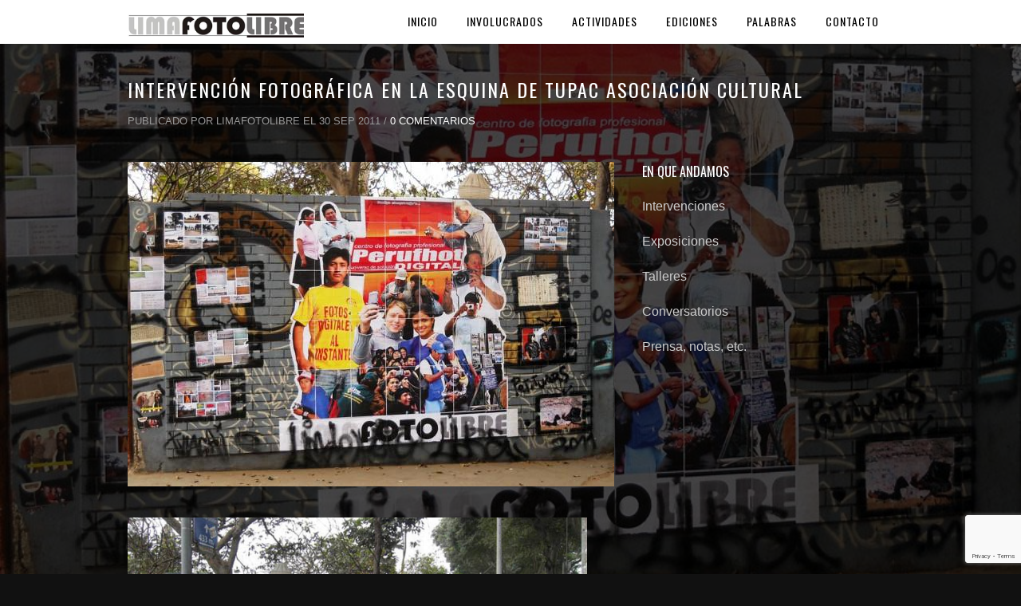

--- FILE ---
content_type: text/html; charset=UTF-8
request_url: https://www.limafotolibre.com/intervencion-fotografica-en-la-esquina-de-tupac-asociacion-cultural/
body_size: 10184
content:
<!DOCTYPE html>
<html lang="es" id="html">
<head>

<meta name="viewport" content="width=device-width, initial-scale=1, maximum-scale=1" />

<title>Intervención fotográfica en la esquina de TUPAC Asociación Cultural - LimaFotoLibre</title>
<link rel="profile" href="https://gmpg.org/xfn/11" />
<link rel="stylesheet" type="text/css" media="all" href="https://www.limafotolibre.com/wp-content/themes/titan2/style.css" />
<link rel="pingback" href="https://www.limafotolibre.com/xmlrpc.php" />


 

<meta name='robots' content='index, follow, max-video-preview:-1, max-snippet:-1, max-image-preview:large' />

	<!-- This site is optimized with the Yoast SEO plugin v20.1 - https://yoast.com/wordpress/plugins/seo/ -->
	<link rel="canonical" href="https://www.limafotolibre.com/intervencion-fotografica-en-la-esquina-de-tupac-asociacion-cultural/" />
	<meta property="og:locale" content="es_ES" />
	<meta property="og:type" content="article" />
	<meta property="og:title" content="Intervención fotográfica en la esquina de TUPAC Asociación Cultural - LimaFotoLibre" />
	<meta property="og:description" content="Barranco, Setiembre 2011" />
	<meta property="og:url" content="https://www.limafotolibre.com/intervencion-fotografica-en-la-esquina-de-tupac-asociacion-cultural/" />
	<meta property="og:site_name" content="LimaFotoLibre" />
	<meta property="article:published_time" content="2011-09-30T18:01:23+00:00" />
	<meta property="article:modified_time" content="2014-06-16T22:46:40+00:00" />
	<meta property="og:image" content="https://www.limafotolibre.com/wp-content/uploads/2011/09/DSCN5211.jpg" />
	<meta property="og:image:width" content="900" />
	<meta property="og:image:height" content="626" />
	<meta property="og:image:type" content="image/jpeg" />
	<meta name="author" content="limafotolibre" />
	<meta name="twitter:card" content="summary_large_image" />
	<meta name="twitter:label1" content="Escrito por" />
	<meta name="twitter:data1" content="limafotolibre" />
	<script type="application/ld+json" class="yoast-schema-graph">{"@context":"https://schema.org","@graph":[{"@type":"WebPage","@id":"https://www.limafotolibre.com/intervencion-fotografica-en-la-esquina-de-tupac-asociacion-cultural/","url":"https://www.limafotolibre.com/intervencion-fotografica-en-la-esquina-de-tupac-asociacion-cultural/","name":"Intervención fotográfica en la esquina de TUPAC Asociación Cultural - LimaFotoLibre","isPartOf":{"@id":"https://www.limafotolibre.com/#website"},"primaryImageOfPage":{"@id":"https://www.limafotolibre.com/intervencion-fotografica-en-la-esquina-de-tupac-asociacion-cultural/#primaryimage"},"image":{"@id":"https://www.limafotolibre.com/intervencion-fotografica-en-la-esquina-de-tupac-asociacion-cultural/#primaryimage"},"thumbnailUrl":"https://www.limafotolibre.com/wp-content/uploads/2011/09/DSCN5211.jpg","datePublished":"2011-09-30T18:01:23+00:00","dateModified":"2014-06-16T22:46:40+00:00","author":{"@id":"https://www.limafotolibre.com/#/schema/person/b155de417a198c45a81eaeda93803fa3"},"breadcrumb":{"@id":"https://www.limafotolibre.com/intervencion-fotografica-en-la-esquina-de-tupac-asociacion-cultural/#breadcrumb"},"inLanguage":"es","potentialAction":[{"@type":"ReadAction","target":["https://www.limafotolibre.com/intervencion-fotografica-en-la-esquina-de-tupac-asociacion-cultural/"]}]},{"@type":"ImageObject","inLanguage":"es","@id":"https://www.limafotolibre.com/intervencion-fotografica-en-la-esquina-de-tupac-asociacion-cultural/#primaryimage","url":"https://www.limafotolibre.com/wp-content/uploads/2011/09/DSCN5211.jpg","contentUrl":"https://www.limafotolibre.com/wp-content/uploads/2011/09/DSCN5211.jpg","width":900,"height":626},{"@type":"BreadcrumbList","@id":"https://www.limafotolibre.com/intervencion-fotografica-en-la-esquina-de-tupac-asociacion-cultural/#breadcrumb","itemListElement":[{"@type":"ListItem","position":1,"name":"Portada","item":"https://www.limafotolibre.com/"},{"@type":"ListItem","position":2,"name":"Intervención fotográfica en la esquina de TUPAC Asociación Cultural"}]},{"@type":"WebSite","@id":"https://www.limafotolibre.com/#website","url":"https://www.limafotolibre.com/","name":"LimaFotoLibre","description":"Colectivo fotográfico LimaFotoLibre, fotografía callejera y urbana desde lo espontaneo y cotidiano. Fotos de Lima - Perú.","potentialAction":[{"@type":"SearchAction","target":{"@type":"EntryPoint","urlTemplate":"https://www.limafotolibre.com/?s={search_term_string}"},"query-input":"required name=search_term_string"}],"inLanguage":"es"},{"@type":"Person","@id":"https://www.limafotolibre.com/#/schema/person/b155de417a198c45a81eaeda93803fa3","name":"limafotolibre","image":{"@type":"ImageObject","inLanguage":"es","@id":"https://www.limafotolibre.com/#/schema/person/image/","url":"https://secure.gravatar.com/avatar/aabf5c959119b2c14352c9da44aeb112?s=96&d=mm&r=g","contentUrl":"https://secure.gravatar.com/avatar/aabf5c959119b2c14352c9da44aeb112?s=96&d=mm&r=g","caption":"limafotolibre"},"url":"https://www.limafotolibre.com/author/limafotolibre/"}]}</script>
	<!-- / Yoast SEO plugin. -->


<link rel='dns-prefetch' href='//maps.google.com' />
<link rel='dns-prefetch' href='//fonts.googleapis.com' />
<link rel='dns-prefetch' href='//s.w.org' />
<link rel="alternate" type="application/rss+xml" title="LimaFotoLibre &raquo; Feed" href="https://www.limafotolibre.com/feed/" />
<link rel="alternate" type="application/rss+xml" title="LimaFotoLibre &raquo; Feed de los comentarios" href="https://www.limafotolibre.com/comments/feed/" />
<link rel="alternate" type="application/rss+xml" title="LimaFotoLibre &raquo; Comentario Intervención fotográfica en la esquina de TUPAC Asociación Cultural del feed" href="https://www.limafotolibre.com/intervencion-fotografica-en-la-esquina-de-tupac-asociacion-cultural/feed/" />
<script type="text/javascript">
window._wpemojiSettings = {"baseUrl":"https:\/\/s.w.org\/images\/core\/emoji\/14.0.0\/72x72\/","ext":".png","svgUrl":"https:\/\/s.w.org\/images\/core\/emoji\/14.0.0\/svg\/","svgExt":".svg","source":{"concatemoji":"https:\/\/www.limafotolibre.com\/wp-includes\/js\/wp-emoji-release.min.js?ver=6.0.11"}};
/*! This file is auto-generated */
!function(e,a,t){var n,r,o,i=a.createElement("canvas"),p=i.getContext&&i.getContext("2d");function s(e,t){var a=String.fromCharCode,e=(p.clearRect(0,0,i.width,i.height),p.fillText(a.apply(this,e),0,0),i.toDataURL());return p.clearRect(0,0,i.width,i.height),p.fillText(a.apply(this,t),0,0),e===i.toDataURL()}function c(e){var t=a.createElement("script");t.src=e,t.defer=t.type="text/javascript",a.getElementsByTagName("head")[0].appendChild(t)}for(o=Array("flag","emoji"),t.supports={everything:!0,everythingExceptFlag:!0},r=0;r<o.length;r++)t.supports[o[r]]=function(e){if(!p||!p.fillText)return!1;switch(p.textBaseline="top",p.font="600 32px Arial",e){case"flag":return s([127987,65039,8205,9895,65039],[127987,65039,8203,9895,65039])?!1:!s([55356,56826,55356,56819],[55356,56826,8203,55356,56819])&&!s([55356,57332,56128,56423,56128,56418,56128,56421,56128,56430,56128,56423,56128,56447],[55356,57332,8203,56128,56423,8203,56128,56418,8203,56128,56421,8203,56128,56430,8203,56128,56423,8203,56128,56447]);case"emoji":return!s([129777,127995,8205,129778,127999],[129777,127995,8203,129778,127999])}return!1}(o[r]),t.supports.everything=t.supports.everything&&t.supports[o[r]],"flag"!==o[r]&&(t.supports.everythingExceptFlag=t.supports.everythingExceptFlag&&t.supports[o[r]]);t.supports.everythingExceptFlag=t.supports.everythingExceptFlag&&!t.supports.flag,t.DOMReady=!1,t.readyCallback=function(){t.DOMReady=!0},t.supports.everything||(n=function(){t.readyCallback()},a.addEventListener?(a.addEventListener("DOMContentLoaded",n,!1),e.addEventListener("load",n,!1)):(e.attachEvent("onload",n),a.attachEvent("onreadystatechange",function(){"complete"===a.readyState&&t.readyCallback()})),(e=t.source||{}).concatemoji?c(e.concatemoji):e.wpemoji&&e.twemoji&&(c(e.twemoji),c(e.wpemoji)))}(window,document,window._wpemojiSettings);
</script>
<style type="text/css">
img.wp-smiley,
img.emoji {
	display: inline !important;
	border: none !important;
	box-shadow: none !important;
	height: 1em !important;
	width: 1em !important;
	margin: 0 0.07em !important;
	vertical-align: -0.1em !important;
	background: none !important;
	padding: 0 !important;
}
</style>
	<link rel='stylesheet' id='arve-main-css'  href='https://www.limafotolibre.com/wp-content/plugins/advanced-responsive-video-embedder/build/main.css?ver=b087dd41bba279baeb77' type='text/css' media='all' />
<link rel='stylesheet' id='contact-form-7-css'  href='https://www.limafotolibre.com/wp-content/plugins/contact-form-7/includes/css/styles.css?ver=5.7.3' type='text/css' media='all' />
<link rel='stylesheet' id='responsive-lightbox-nivo-css'  href='https://www.limafotolibre.com/wp-content/plugins/responsive-lightbox/assets/nivo/nivo-lightbox.min.css?ver=2.4.8' type='text/css' media='all' />
<link rel='stylesheet' id='responsive-lightbox-nivo-default-css'  href='https://www.limafotolibre.com/wp-content/plugins/responsive-lightbox/assets/nivo/themes/default/default.css?ver=2.4.8' type='text/css' media='all' />
<link rel='stylesheet' id='style.css-css'  href='https://www.limafotolibre.com/wp-content/themes/titan2/style.css?ver=1.7.4' type='text/css' media='all' />
<link rel='stylesheet' id='fancybox-css'  href='https://www.limafotolibre.com/wp-content/themes/titan2/js/fancybox/jquery.fancybox.css?ver=1.7.4' type='text/css' media='all' />
<link rel='stylesheet' id='fancybox_thumb-css'  href='https://www.limafotolibre.com/wp-content/themes/titan2/js/fancybox/jquery.fancybox-thumbs.css?ver=1.7.4' type='text/css' media='all' />
<link rel='stylesheet' id='supersized-css'  href='https://www.limafotolibre.com/wp-content/themes/titan2/css/supersized.css?ver=1.7.4' type='text/css' media='all' />
<link rel='stylesheet' id='custom_css-css'  href='https://www.limafotolibre.com/wp-content/themes/titan2/templates/custom-css.php?ver=1.7.4' type='text/css' media='all' />
<link rel='stylesheet' id='google_fonts-css'  href='https://fonts.googleapis.com/css?family=Oswald&#038;subset=latin%2Ccyrillic-ext%2Cgreek-ext%2Ccyrillic&#038;ver=6.0.11' type='text/css' media='all' />
<link rel='stylesheet' id='grid-css'  href='https://www.limafotolibre.com/wp-content/themes/titan2/css/grid.css?ver=6.0.11' type='text/css' media='all' />
<link rel='stylesheet' id='popup-maker-site-css'  href='https://www.limafotolibre.com/wp-content/plugins/popup-maker/assets/css/pum-site.min.css?ver=1.19.1' type='text/css' media='all' />
<style id='popup-maker-site-inline-css' type='text/css'>
/* Popup Google Fonts */
@import url('//fonts.googleapis.com/css?family=Montserrat:100');

/* Popup Theme 3984: Azul corporativo */
.pum-theme-3984, .pum-theme-enterprise-blue { background-color: rgba( 0, 0, 0, 0.70 ) } 
.pum-theme-3984 .pum-container, .pum-theme-enterprise-blue .pum-container { padding: 28px; border-radius: 5px; border: 1px none #000000; box-shadow: 0px 10px 25px 4px rgba( 2, 2, 2, 0.50 ); background-color: rgba( 255, 255, 255, 1.00 ) } 
.pum-theme-3984 .pum-title, .pum-theme-enterprise-blue .pum-title { color: #315b7c; text-align: left; text-shadow: 0px 0px 0px rgba( 2, 2, 2, 0.23 ); font-family: inherit; font-weight: 100; font-size: 34px; line-height: 36px } 
.pum-theme-3984 .pum-content, .pum-theme-enterprise-blue .pum-content { color: #2d2d2d; font-family: inherit; font-weight: 100 } 
.pum-theme-3984 .pum-content + .pum-close, .pum-theme-enterprise-blue .pum-content + .pum-close { position: absolute; height: 28px; width: 28px; left: auto; right: 8px; bottom: auto; top: 8px; padding: 4px; color: #ffffff; font-family: Times New Roman; font-weight: 100; font-size: 20px; line-height: 20px; border: 1px none #ffffff; border-radius: 42px; box-shadow: 0px 0px 0px 0px rgba( 2, 2, 2, 0.23 ); text-shadow: 0px 0px 0px rgba( 0, 0, 0, 0.23 ); background-color: rgba( 49, 91, 124, 1.00 ) } 

/* Popup Theme 3985: Hello Box */
.pum-theme-3985, .pum-theme-hello-box { background-color: rgba( 0, 0, 0, 0.75 ) } 
.pum-theme-3985 .pum-container, .pum-theme-hello-box .pum-container { padding: 30px; border-radius: 80px; border: 14px solid #81d742; box-shadow: 0px 0px 0px 0px rgba( 2, 2, 2, 0.00 ); background-color: rgba( 255, 255, 255, 1.00 ) } 
.pum-theme-3985 .pum-title, .pum-theme-hello-box .pum-title { color: #2d2d2d; text-align: left; text-shadow: 0px 0px 0px rgba( 2, 2, 2, 0.23 ); font-family: Montserrat; font-weight: 100; font-size: 32px; line-height: 36px } 
.pum-theme-3985 .pum-content, .pum-theme-hello-box .pum-content { color: #2d2d2d; font-family: inherit; font-weight: 100 } 
.pum-theme-3985 .pum-content + .pum-close, .pum-theme-hello-box .pum-content + .pum-close { position: absolute; height: auto; width: auto; left: auto; right: -30px; bottom: auto; top: -30px; padding: 0px; color: #2d2d2d; font-family: Times New Roman; font-weight: 100; font-size: 32px; line-height: 28px; border: 1px none #ffffff; border-radius: 28px; box-shadow: 0px 0px 0px 0px rgba( 2, 2, 2, 0.23 ); text-shadow: 0px 0px 0px rgba( 0, 0, 0, 0.23 ); background-color: rgba( 255, 255, 255, 1.00 ) } 

/* Popup Theme 3986: Moderno */
.pum-theme-3986, .pum-theme-cutting-edge { background-color: rgba( 0, 0, 0, 0.50 ) } 
.pum-theme-3986 .pum-container, .pum-theme-cutting-edge .pum-container { padding: 18px; border-radius: 0px; border: 1px none #000000; box-shadow: 0px 10px 25px 0px rgba( 2, 2, 2, 0.50 ); background-color: rgba( 30, 115, 190, 1.00 ) } 
.pum-theme-3986 .pum-title, .pum-theme-cutting-edge .pum-title { color: #ffffff; text-align: left; text-shadow: 0px 0px 0px rgba( 2, 2, 2, 0.23 ); font-family: Sans-Serif; font-weight: 100; font-size: 26px; line-height: 28px } 
.pum-theme-3986 .pum-content, .pum-theme-cutting-edge .pum-content { color: #ffffff; font-family: inherit; font-weight: 100 } 
.pum-theme-3986 .pum-content + .pum-close, .pum-theme-cutting-edge .pum-content + .pum-close { position: absolute; height: 24px; width: 24px; left: auto; right: 0px; bottom: auto; top: 0px; padding: 0px; color: #1e73be; font-family: Times New Roman; font-weight: 100; font-size: 32px; line-height: 24px; border: 1px none #ffffff; border-radius: 0px; box-shadow: -1px 1px 1px 0px rgba( 2, 2, 2, 0.10 ); text-shadow: -1px 1px 1px rgba( 0, 0, 0, 0.10 ); background-color: rgba( 238, 238, 34, 1.00 ) } 

/* Popup Theme 3987: Borde enmarcado */
.pum-theme-3987, .pum-theme-framed-border { background-color: rgba( 255, 255, 255, 0.50 ) } 
.pum-theme-3987 .pum-container, .pum-theme-framed-border .pum-container { padding: 18px; border-radius: 0px; border: 20px outset #dd3333; box-shadow: 1px 1px 3px 0px rgba( 2, 2, 2, 0.97 ) inset; background-color: rgba( 255, 251, 239, 1.00 ) } 
.pum-theme-3987 .pum-title, .pum-theme-framed-border .pum-title { color: #000000; text-align: left; text-shadow: 0px 0px 0px rgba( 2, 2, 2, 0.23 ); font-family: inherit; font-weight: 100; font-size: 32px; line-height: 36px } 
.pum-theme-3987 .pum-content, .pum-theme-framed-border .pum-content { color: #2d2d2d; font-family: inherit; font-weight: 100 } 
.pum-theme-3987 .pum-content + .pum-close, .pum-theme-framed-border .pum-content + .pum-close { position: absolute; height: 20px; width: 20px; left: auto; right: -20px; bottom: auto; top: -20px; padding: 0px; color: #ffffff; font-family: Tahoma; font-weight: 700; font-size: 16px; line-height: 18px; border: 1px none #ffffff; border-radius: 0px; box-shadow: 0px 0px 0px 0px rgba( 2, 2, 2, 0.23 ); text-shadow: 0px 0px 0px rgba( 0, 0, 0, 0.23 ); background-color: rgba( 0, 0, 0, 0.55 ) } 

/* Popup Theme 3988: Barra flotante - Azul claro */
.pum-theme-3988, .pum-theme-floating-bar { background-color: rgba( 255, 255, 255, 0.00 ) } 
.pum-theme-3988 .pum-container, .pum-theme-floating-bar .pum-container { padding: 8px; border-radius: 0px; border: 1px none #000000; box-shadow: 1px 1px 3px 0px rgba( 2, 2, 2, 0.23 ); background-color: rgba( 238, 246, 252, 1.00 ) } 
.pum-theme-3988 .pum-title, .pum-theme-floating-bar .pum-title { color: #505050; text-align: left; text-shadow: 0px 0px 0px rgba( 2, 2, 2, 0.23 ); font-family: inherit; font-weight: 400; font-size: 32px; line-height: 36px } 
.pum-theme-3988 .pum-content, .pum-theme-floating-bar .pum-content { color: #505050; font-family: inherit; font-weight: 400 } 
.pum-theme-3988 .pum-content + .pum-close, .pum-theme-floating-bar .pum-content + .pum-close { position: absolute; height: 18px; width: 18px; left: auto; right: 5px; bottom: auto; top: 50%; padding: 0px; color: #505050; font-family: Sans-Serif; font-weight: 700; font-size: 15px; line-height: 18px; border: 1px solid #505050; border-radius: 15px; box-shadow: 0px 0px 0px 0px rgba( 2, 2, 2, 0.00 ); text-shadow: 0px 0px 0px rgba( 0, 0, 0, 0.00 ); background-color: rgba( 255, 255, 255, 0.00 ); transform: translate(0, -50%) } 

/* Popup Theme 3989: Solo contenido - Para usar con maquetadores de páginas o el editor de bloques */
.pum-theme-3989, .pum-theme-content-only { background-color: rgba( 0, 0, 0, 0.70 ) } 
.pum-theme-3989 .pum-container, .pum-theme-content-only .pum-container { padding: 0px; border-radius: 0px; border: 1px none #000000; box-shadow: 0px 0px 0px 0px rgba( 2, 2, 2, 0.00 ) } 
.pum-theme-3989 .pum-title, .pum-theme-content-only .pum-title { color: #000000; text-align: left; text-shadow: 0px 0px 0px rgba( 2, 2, 2, 0.23 ); font-family: inherit; font-weight: 400; font-size: 32px; line-height: 36px } 
.pum-theme-3989 .pum-content, .pum-theme-content-only .pum-content { color: #8c8c8c; font-family: inherit; font-weight: 400 } 
.pum-theme-3989 .pum-content + .pum-close, .pum-theme-content-only .pum-content + .pum-close { position: absolute; height: 18px; width: 18px; left: auto; right: 7px; bottom: auto; top: 7px; padding: 0px; color: #000000; font-family: inherit; font-weight: 700; font-size: 20px; line-height: 20px; border: 1px none #ffffff; border-radius: 15px; box-shadow: 0px 0px 0px 0px rgba( 2, 2, 2, 0.00 ); text-shadow: 0px 0px 0px rgba( 0, 0, 0, 0.00 ); background-color: rgba( 255, 255, 255, 0.00 ) } 

/* Popup Theme 3983: Light Box */
.pum-theme-3983, .pum-theme-lightbox { background-color: rgba( 0, 0, 0, 0.60 ) } 
.pum-theme-3983 .pum-container, .pum-theme-lightbox .pum-container { padding: 18px; border-radius: 3px; border: 8px solid #000000; box-shadow: 0px 0px 30px 0px rgba( 2, 2, 2, 1.00 ); background-color: rgba( 255, 255, 255, 1.00 ) } 
.pum-theme-3983 .pum-title, .pum-theme-lightbox .pum-title { color: #000000; text-align: left; text-shadow: 0px 0px 0px rgba( 2, 2, 2, 0.23 ); font-family: inherit; font-weight: 100; font-size: 32px; line-height: 36px } 
.pum-theme-3983 .pum-content, .pum-theme-lightbox .pum-content { color: #000000; font-family: inherit; font-weight: 100 } 
.pum-theme-3983 .pum-content + .pum-close, .pum-theme-lightbox .pum-content + .pum-close { position: absolute; height: 26px; width: 26px; left: auto; right: -13px; bottom: auto; top: -13px; padding: 0px; color: #ffffff; font-family: Arial; font-weight: 100; font-size: 24px; line-height: 24px; border: 2px solid #ffffff; border-radius: 26px; box-shadow: 0px 0px 15px 1px rgba( 2, 2, 2, 0.75 ); text-shadow: 0px 0px 0px rgba( 0, 0, 0, 0.23 ); background-color: rgba( 0, 0, 0, 1.00 ) } 

/* Popup Theme 3700: Default Theme */
.pum-theme-3700, .pum-theme-default-theme { background-color: rgba( 255, 255, 255, 1.00 ) } 
.pum-theme-3700 .pum-container, .pum-theme-default-theme .pum-container { padding: 18px; border-radius: 0px; border: 1px none #000000; box-shadow: 1px 1px 3px 0px rgba( 2, 2, 2, 0.23 ); background-color: rgba( 211, 211, 211, 1.00 ) } 
.pum-theme-3700 .pum-title, .pum-theme-default-theme .pum-title { color: #000000; text-align: left; text-shadow: 0px 0px 0px rgba( 2, 2, 2, 0.23 ); font-family: inherit; font-weight: normal; font-size: 32px; font-style: normal; line-height: 36px } 
.pum-theme-3700 .pum-content, .pum-theme-default-theme .pum-content { color: #8c8c8c; font-family: inherit; font-weight: normal; font-style: normal } 
.pum-theme-3700 .pum-content + .pum-close, .pum-theme-default-theme .pum-content + .pum-close { position: absolute; height: auto; width: auto; left: auto; right: 0px; bottom: auto; top: 0px; padding: 8px; color: #ffffff; font-family: inherit; font-weight: normal; font-size: 12px; font-style: normal; line-height: 14px; border: 1px none #ffffff; border-radius: 0px; box-shadow: 0px 0px 0px 0px rgba( 2, 2, 2, 0.23 ); text-shadow: 0px 0px 0px rgba( 0, 0, 0, 0.23 ); background-color: rgba( 154, 12, 12, 1.00 ) } 

#pum-3928 {z-index: 1999999999}

</style>
<script type='text/javascript' src='https://www.limafotolibre.com/wp-includes/js/jquery/jquery.min.js?ver=3.6.0' id='jquery-core-js'></script>
<script type='text/javascript' src='https://www.limafotolibre.com/wp-includes/js/jquery/jquery-migrate.min.js?ver=3.3.2' id='jquery-migrate-js'></script>
<script type='text/javascript' src='https://www.limafotolibre.com/wp-content/plugins/responsive-lightbox/assets/nivo/nivo-lightbox.min.js?ver=2.4.8' id='responsive-lightbox-nivo-js'></script>
<script type='text/javascript' src='https://www.limafotolibre.com/wp-includes/js/underscore.min.js?ver=1.13.3' id='underscore-js'></script>
<script type='text/javascript' src='https://www.limafotolibre.com/wp-content/plugins/responsive-lightbox/assets/infinitescroll/infinite-scroll.pkgd.min.js?ver=6.0.11' id='responsive-lightbox-infinite-scroll-js'></script>
<script type='text/javascript' id='responsive-lightbox-js-before'>
var rlArgs = {"script":"nivo","selector":"lightbox","customEvents":"","activeGalleries":true,"effect":"fade","clickOverlayToClose":true,"keyboardNav":true,"errorMessage":"The requested content cannot be loaded. Please try again later.","woocommerce_gallery":false,"ajaxurl":"https:\/\/www.limafotolibre.com\/wp-admin\/admin-ajax.php","nonce":"4e39a4dc5a","preview":false,"postId":599,"scriptExtension":false};
</script>
<script type='text/javascript' src='https://www.limafotolibre.com/wp-content/plugins/responsive-lightbox/js/front.js?ver=2.4.8' id='responsive-lightbox-js'></script>
<link rel="https://api.w.org/" href="https://www.limafotolibre.com/wp-json/" /><link rel="alternate" type="application/json" href="https://www.limafotolibre.com/wp-json/wp/v2/posts/599" /><link rel="EditURI" type="application/rsd+xml" title="RSD" href="https://www.limafotolibre.com/xmlrpc.php?rsd" />
<link rel="wlwmanifest" type="application/wlwmanifest+xml" href="https://www.limafotolibre.com/wp-includes/wlwmanifest.xml" /> 
<meta name="generator" content="WordPress 6.0.11" />
<link rel='shortlink' href='https://www.limafotolibre.com/?p=599' />
<link rel="alternate" type="application/json+oembed" href="https://www.limafotolibre.com/wp-json/oembed/1.0/embed?url=https%3A%2F%2Fwww.limafotolibre.com%2Fintervencion-fotografica-en-la-esquina-de-tupac-asociacion-cultural%2F" />
<link rel="alternate" type="text/xml+oembed" href="https://www.limafotolibre.com/wp-json/oembed/1.0/embed?url=https%3A%2F%2Fwww.limafotolibre.com%2Fintervencion-fotografica-en-la-esquina-de-tupac-asociacion-cultural%2F&#038;format=xml" />
<style type="text/css">.recentcomments a{display:inline !important;padding:0 !important;margin:0 !important;}</style><link rel="icon" href="https://www.limafotolibre.com/wp-content/uploads/2019/11/cropped-logo-fondo-negro-32x32.jpg" sizes="32x32" />
<link rel="icon" href="https://www.limafotolibre.com/wp-content/uploads/2019/11/cropped-logo-fondo-negro-192x192.jpg" sizes="192x192" />
<link rel="apple-touch-icon" href="https://www.limafotolibre.com/wp-content/uploads/2019/11/cropped-logo-fondo-negro-180x180.jpg" />
<meta name="msapplication-TileImage" content="https://www.limafotolibre.com/wp-content/uploads/2019/11/cropped-logo-fondo-negro-270x270.jpg" />

</head>

<body data-rsssl=1 class="post-template-default single single-post postid-599 single-format-standard" >
		<input type="hidden" id="pp_enable_right_click" name="pp_enable_right_click" value=""/>
	<input type="hidden" id="pp_right_click_text" name="pp_right_click_text" value="You can enable/disable right click protection using theme admin"/>
	<input type="hidden" id="pp_enable_dragging" name="pp_enable_dragging" value=""/>
	<input type="hidden" id="pp_image_path" name="pp_image_path" value="https://www.limafotolibre.com/wp-content/themes/titan2/images/"/>
	
		<input type="hidden" id="pp_footer_style" name="pp_footer_style" value="3"/>

	<!-- Begin template wrapper -->
	<div id="wrapper">
	
	<div class="top_bar fade-in one">
	
		<div id="menu_wrapper">
			
			<!-- Begin logo -->
					
					
				<a id="custom_logo" class="logo_wrapper" href="https://www.limafotolibre.com">
					<img src="https://www.limafotolibre.com/wp-content/themes/titan2/images/logo@2x.png" alt="" width="154.5px" height="21px"/>
				</a>
									
			<!-- End logo -->
			
			<img id="mobile_menu" src="https://www.limafotolibre.com/wp-content/themes/titan2/images/mobile_menu.png" alt=""/>
			
		    <!-- Begin main nav -->
		    <div id="nav_wrapper">
		    	<div class="nav_wrapper_inner">
		    		<div id="menu_border_wrapper">
		    			<div class="menu-menu-principal-container"><ul id="main_menu" class="nav"><li id="menu-item-737" class="menu-item menu-item-type-custom menu-item-object-custom menu-item-home menu-item-737"><a href="https://www.limafotolibre.com/">Inicio</a></li>
<li id="menu-item-729" class="menu-item menu-item-type-post_type menu-item-object-page menu-item-has-children arrow menu-item-729"><a href="https://www.limafotolibre.com/involucrados.htm">Involucrados</a>
<ul class="sub-menu">
	<li id="menu-item-1587" class="menu-item menu-item-type-custom menu-item-object-custom menu-item-1587"><a href="https://www.limafotolibre.com/oe.htm">Oe</a></li>
	<li id="menu-item-1588" class="menu-item menu-item-type-custom menu-item-object-custom menu-item-1588"><a href="https://www.limafotolibre.com/tunchi.htm">Tunchi</a></li>
	<li id="menu-item-1589" class="menu-item menu-item-type-custom menu-item-object-custom menu-item-1589"><a href="https://www.limafotolibre.com/petituars.htm">Petituars</a></li>
	<li id="menu-item-1590" class="menu-item menu-item-type-custom menu-item-object-custom menu-item-1590"><a href="https://www.limafotolibre.com/fokus.htm">Fokus</a></li>
	<li id="menu-item-1591" class="menu-item menu-item-type-custom menu-item-object-custom menu-item-1591"><a href="https://www.limafotolibre.com/registros-colectivos-multimedia.html">Registros Colectivos</a></li>
</ul>
</li>
<li id="menu-item-3285" class="menu-item menu-item-type-custom menu-item-object-custom menu-item-has-children arrow menu-item-3285"><a href="https://www.limafotolibre.com/blog/">Actividades</a>
<ul class="sub-menu">
	<li id="menu-item-768" class="menu-item menu-item-type-taxonomy menu-item-object-category current-post-ancestor current-menu-parent current-post-parent menu-item-768"><a href="https://www.limafotolibre.com/actividades/intervenciones/">Intervenciones</a></li>
	<li id="menu-item-769" class="menu-item menu-item-type-taxonomy menu-item-object-category menu-item-769"><a href="https://www.limafotolibre.com/actividades/exposiciones/">Exposiciones</a></li>
	<li id="menu-item-770" class="menu-item menu-item-type-taxonomy menu-item-object-category menu-item-770"><a href="https://www.limafotolibre.com/actividades/talleres/">Talleres</a></li>
	<li id="menu-item-771" class="menu-item menu-item-type-taxonomy menu-item-object-category menu-item-771"><a href="https://www.limafotolibre.com/actividades/conversatorios/">Conversatorios</a></li>
	<li id="menu-item-772" class="menu-item menu-item-type-taxonomy menu-item-object-category menu-item-772"><a href="https://www.limafotolibre.com/actividades/prensa-notas/">Prensa, notas, etc.</a></li>
</ul>
</li>
<li id="menu-item-766" class="menu-item menu-item-type-taxonomy menu-item-object-category menu-item-766"><a href="https://www.limafotolibre.com/ediciones.html">Ediciones</a></li>
<li id="menu-item-726" class="menu-item menu-item-type-post_type menu-item-object-page menu-item-726"><a href="https://www.limafotolibre.com/palabras.html">Palabras</a></li>
<li id="menu-item-730" class="menu-item menu-item-type-post_type menu-item-object-page menu-item-730"><a href="https://www.limafotolibre.com/contacto.htm">Contacto</a></li>
</ul></div>		    		</div>
		    	</div>
		    </div>
		    
		    <!-- End main nav -->

		    </div> 
		</div>
<br class="clear"/>
</div>


<div class="page_control_static">
    <a id="page_minimize" href="#">
    	<img src="https://www.limafotolibre.com/wp-content/themes/titan2/images/icon_zoom.png" alt=""/>
    </a>
    <a id="page_maximize" href="#">
    	<img src="https://www.limafotolibre.com/wp-content/themes/titan2/images/icon_plus.png" alt=""/>
    </a>
</div>

<div id="page_content_wrapper" class="fade-in two">
    
    <div class="inner">

    	<!-- Begin main content -->
    	<div class="inner_wrapper">
    	
    		<div id="page_caption">
    			<h2 class="cufon">Intervención fotográfica en la esquina de TUPAC Asociación Cultural</h2>
    			<div class="post_detail">
		    		Publicado por limafotolibre el 30 Sep 2011 /
		    		<a href="">0 Comentarios</a>
		    	</div>
    		</div>

	    	<div class="sidebar_content full_width transparentbg">

    		<div class="sidebar_content">
					
						
<!-- Begin each blog post -->
<div class="post_wrapper">

	    
    <div class="post_img">
    	<a href="https://www.limafotolibre.com/wp-content/uploads/2011/09/DSCN5211.jpg" class="img_frame">
    		<img src="https://www.limafotolibre.com/wp-content/uploads/2011/09/DSCN5211-610x407.jpg" alt="" class=""/>
    	</a>
    </div>
    <br class="clear"/>
    
        
        
    <p><img src="https://www.limafotolibre.com/proyectos/11tupac/limafotolibre-tupac1.jpg" alt="" width="576" height="385" /></p>
<p><img loading="lazy" class="alignleft" src="https://www.limafotolibre.com/proyectos/11tupac/limafotolibre-tupac2.jpg" alt="" width="576" height="385" /></p>
<p><img loading="lazy" src="https://www.limafotolibre.com/proyectos/11tupac/limafotolibre-tupac3.jpg" alt="" width="576" height="385" /></p>
<iframe title="YouTube video player" width="640" height="385" src="https://www.youtube.com/embed/?theme=dark&rel=0&wmode=transparent" frameborder="0" allowfullscreen></iframe>
<p style="text-align: left;" align="center">Barranco, Setiembre 2011</p>
    
</div>
<!-- End each blog post -->

  




 

<div id="respond">
    	<div id="respond" class="comment-respond">
		<h3 id="reply-title" class="comment-reply-title">Deja una respuesta <small><a rel="nofollow" id="cancel-comment-reply-link" href="/intervencion-fotografica-en-la-esquina-de-tupac-asociacion-cultural/#respond" style="display:none;">Cancelar la respuesta</a></small></h3><form action="https://www.limafotolibre.com/wp-comments-post.php" method="post" id="commentform" class="comment-form"><p class="comment-notes"><span id="email-notes">Tu dirección de correo electrónico no será publicada.</span> <span class="required-field-message" aria-hidden="true">Los campos obligatorios están marcados con <span class="required" aria-hidden="true">*</span></span></p><p class="comment-form-comment"><label for="comment">Comentario <span class="required" aria-hidden="true">*</span></label> <textarea id="comment" name="comment" cols="45" rows="8" maxlength="65525" required="required"></textarea></p><p class="comment-form-author"><label for="author">Nombre <span class="required" aria-hidden="true">*</span></label> <input id="author" name="author" type="text" value="" size="30" maxlength="245" required="required" /></p>
<p class="comment-form-email"><label for="email">Correo electrónico <span class="required" aria-hidden="true">*</span></label> <input id="email" name="email" type="text" value="" size="30" maxlength="100" aria-describedby="email-notes" required="required" /></p>
<p class="comment-form-url"><label for="url">Web</label> <input id="url" name="url" type="text" value="" size="30" maxlength="200" /></p>
<p class="comment-form-cookies-consent"><input id="wp-comment-cookies-consent" name="wp-comment-cookies-consent" type="checkbox" value="yes" /> <label for="wp-comment-cookies-consent">Guarda mi nombre, correo electrónico y web en este navegador para la próxima vez que comente.</label></p>
<p class="form-submit"><input name="submit" type="submit" id="submit" class="submit" value="Publicar el comentario" /> <input type='hidden' name='comment_post_ID' value='599' id='comment_post_ID' />
<input type='hidden' name='comment_parent' id='comment_parent' value='0' />
</p><p style="display: none;"><input type="hidden" id="akismet_comment_nonce" name="akismet_comment_nonce" value="7d01493eb2" /></p><p style="display: none !important;" class="akismet-fields-container" data-prefix="ak_"><label>&#916;<textarea name="ak_hp_textarea" cols="45" rows="8" maxlength="100"></textarea></label><input type="hidden" id="ak_js_1" name="ak_js" value="173"/><script>document.getElementById( "ak_js_1" ).setAttribute( "value", ( new Date() ).getTime() );</script></p></form>	</div><!-- #respond -->
	</div>
			
 

						
    	</div>

    		<div class="sidebar_wrapper">
    		
    			<div class="sidebar_top"></div>
    		
    			<div class="sidebar">
    			
    				<div class="content">
    			
    					<ul class="sidebar_widget">
    					<li id="nav_menu-4" class="widget widget_nav_menu"><h2 class="widgettitle">En que andamos</h2>
<div class="menu-menu-container"><ul id="menu-menu" class="menu"><li id="menu-item-5" class="menu-item menu-item-type-taxonomy menu-item-object-category current-post-ancestor current-menu-parent current-post-parent menu-item-5"><a href="https://www.limafotolibre.com/actividades/intervenciones/">Intervenciones</a></li>
<li id="menu-item-6" class="menu-item menu-item-type-taxonomy menu-item-object-category menu-item-6"><a href="https://www.limafotolibre.com/actividades/exposiciones/">Exposiciones</a></li>
<li id="menu-item-7" class="menu-item menu-item-type-taxonomy menu-item-object-category menu-item-7"><a href="https://www.limafotolibre.com/actividades/talleres/">Talleres</a></li>
<li id="menu-item-8" class="menu-item menu-item-type-taxonomy menu-item-object-category menu-item-8"><a href="https://www.limafotolibre.com/actividades/conversatorios/">Conversatorios</a></li>
<li id="menu-item-10" class="menu-item menu-item-type-taxonomy menu-item-object-category menu-item-10"><a href="https://www.limafotolibre.com/actividades/prensa-notas/">Prensa, notas, etc.</a></li>
</ul></div></li>
    					</ul>
    				
    				</div>
    		
    			</div>
    			<br class="clear"/>
    	
    			<div class="sidebar_bottom"></div>
    		</div>
    	
    		</div>
    
    </div>
    <!-- End main content -->
   
</div> 

	

<br class="clear"/>
<div id="footer" class=" fade-in two">
<ul class="sidebar_widget three">
    </ul>

<br class="clear"/>
</div>

</div>

</div>

<div class="footer_bar  fade-in two">
	<div class="footer_bar_wrapper">
	    <div id="copyright"><p>LimaFotoLibre / Fotografía callejera desde el 2006 / Lima &#8211; Perú</p>
</div>	    <div class="social_wrapper">
	        <ul>
	            	            	            	            	            	            	            	            	            	            	            	        </ul>
	    </div>
	    
	    <div id="toTop">
		<img src="https://www.limafotolibre.com/wp-content/themes/titan2/images/arrow_up_24x24.png" alt=""/>
	</div>
	</div>
</div>

<div id="pum-3928" class="pum pum-overlay pum-theme-3700 pum-theme-default-theme popmake-overlay click_open" data-popmake="{&quot;id&quot;:3928,&quot;slug&quot;:&quot;foto-monumental-2017&quot;,&quot;theme_id&quot;:3700,&quot;cookies&quot;:[],&quot;triggers&quot;:[{&quot;type&quot;:&quot;click_open&quot;,&quot;settings&quot;:{&quot;extra_selectors&quot;:&quot;&quot;,&quot;cookie_name&quot;:null}}],&quot;mobile_disabled&quot;:null,&quot;tablet_disabled&quot;:null,&quot;meta&quot;:{&quot;display&quot;:{&quot;responsive_min_width&quot;:false,&quot;responsive_max_width&quot;:false,&quot;position_bottom&quot;:false,&quot;position_right&quot;:false,&quot;position_left&quot;:false,&quot;stackable&quot;:false,&quot;overlay_disabled&quot;:false,&quot;scrollable_content&quot;:false,&quot;disable_reposition&quot;:false,&quot;size&quot;:&quot;xlarge&quot;,&quot;responsive_min_width_unit&quot;:&quot;px&quot;,&quot;responsive_max_width_unit&quot;:&quot;px&quot;,&quot;custom_width&quot;:&quot;640px&quot;,&quot;custom_width_unit&quot;:false,&quot;custom_height&quot;:&quot;380px&quot;,&quot;custom_height_unit&quot;:false,&quot;custom_height_auto&quot;:false,&quot;location&quot;:&quot;center top&quot;,&quot;position_from_trigger&quot;:false,&quot;position_top&quot;:&quot;100&quot;,&quot;position_fixed&quot;:false,&quot;animation_type&quot;:&quot;fade&quot;,&quot;animation_speed&quot;:&quot;350&quot;,&quot;animation_origin&quot;:&quot;center top&quot;,&quot;overlay_zindex&quot;:&quot;1999999998&quot;,&quot;zindex&quot;:&quot;1999999999&quot;},&quot;close&quot;:{&quot;text&quot;:&quot;&quot;,&quot;button_delay&quot;:&quot;0&quot;,&quot;overlay_click&quot;:false,&quot;esc_press&quot;:false,&quot;f4_press&quot;:false},&quot;click_open&quot;:{&quot;extra_selectors&quot;:&quot;&quot;}}}" role="dialog" aria-modal="false"
								   >

	<div id="popmake-3928" class="pum-container popmake theme-3700 pum-responsive pum-responsive-xlarge responsive size-xlarge">

				

				

		

				<div class="pum-content popmake-content" tabindex="0">
			<p><a href="https://www.facebook.com/events/137294930209426/" target="_blank" rel="noopener"><img loading="lazy" class="aligncenter wp-image-3929" src="https://www.limafotolibre.com/wp-content/uploads/2017/09/afichefotomonumental.jpg" alt="" width="511" height="800" srcset="https://www.limafotolibre.com/wp-content/uploads/2017/09/afichefotomonumental.jpg 613w, https://www.limafotolibre.com/wp-content/uploads/2017/09/afichefotomonumental-383x600.jpg 383w, https://www.limafotolibre.com/wp-content/uploads/2017/09/afichefotomonumental-340x532.jpg 340w, https://www.limafotolibre.com/wp-content/uploads/2017/09/afichefotomonumental-306x479.jpg 306w, https://www.limafotolibre.com/wp-content/uploads/2017/09/afichefotomonumental-260x407.jpg 260w" sizes="(max-width: 511px) 100vw, 511px" /></a></p>
		</div>


				

							<button type="button" class="pum-close popmake-close" aria-label="Cerrar">
			CERRAR			</button>
		
	</div>

</div>
<script type='text/javascript' src='https://www.limafotolibre.com/wp-includes/js/comment-reply.min.js?ver=6.0.11' id='comment-reply-js'></script>
<script type='text/javascript' src='https://maps.google.com/maps/api/js?sensor=false&#038;ver=1.7.4' id='google_maps-js'></script>
<script type='text/javascript' src='https://www.limafotolibre.com/wp-includes/js/swfobject.js?ver=2.2-20120417' id='swfobject-js'></script>
<script type='text/javascript' src='https://www.limafotolibre.com/wp-content/themes/titan2/js/jquery.ui.js?ver=1.7.4' id='jquery.ui-js'></script>
<script type='text/javascript' src='https://www.limafotolibre.com/wp-content/themes/titan2/js/jwplayer.js?ver=1.7.4' id='jwplayer.js-js'></script>
<script type='text/javascript' src='https://www.limafotolibre.com/wp-content/themes/titan2/js/fancybox/jquery.fancybox.pack.js?ver=1.7.4' id='fancybox/jquery.fancybox.pack.js-js'></script>
<script type='text/javascript' src='https://www.limafotolibre.com/wp-content/themes/titan2/js/fancybox/jquery.fancybox-thumbs.js?ver=1.7.4' id='fancybox/jquery.fancybox-thumbs.js-js'></script>
<script type='text/javascript' src='https://www.limafotolibre.com/wp-content/themes/titan2/js/fancybox/jquery.mousewheel-3.0.6.pack.js?ver=1.7.4' id='fancybox/jquery.mousewheel-3.0.6.pack.js-js'></script>
<script type='text/javascript' src='https://www.limafotolibre.com/wp-content/themes/titan2/js/jquery.touchwipe.1.1.1.js?ver=1.7.4' id='jquery.touchwipe.1.1.1.js-js'></script>
<script type='text/javascript' src='https://www.limafotolibre.com/wp-content/themes/titan2/js/gmap.js?ver=1.7.4' id='gmap.js-js'></script>
<script type='text/javascript' src='https://www.limafotolibre.com/wp-content/themes/titan2/js/jquery.validate.js?ver=1.7.4' id='jquery.validate.js-js'></script>
<script type='text/javascript' src='https://www.limafotolibre.com/wp-content/themes/titan2/js/browser.js?ver=1.7.4' id='browser.js-js'></script>
<script type='text/javascript' src='https://www.limafotolibre.com/wp-content/themes/titan2/js/jquery.backstretch.js?ver=1.7.4' id='jquery.backstretch.js-js'></script>
<script type='text/javascript' src='https://www.limafotolibre.com/wp-content/themes/titan2/js/hint.js?ver=1.7.4' id='hint.js-js'></script>
<script type='text/javascript' src='https://www.limafotolibre.com/wp-content/themes/titan2/js/jquery.flip.min.js?ver=1.7.4' id='jquery.flip.min.js-js'></script>
<script type='text/javascript' src='https://www.limafotolibre.com/wp-content/themes/titan2/js/jquery.ppflip.js?ver=1.7.4' id='jquery.ppflip.js-js'></script>
<script type='text/javascript' src='https://www.limafotolibre.com/wp-content/themes/titan2/js/jquery.isotope.js?ver=1.7.4' id='jquery.isotope.js-js'></script>
<script type='text/javascript' src='https://www.limafotolibre.com/wp-content/themes/titan2/js/supersized.3.1.3.js?ver=1.7.4' id='supersized.3.1.3.js-js'></script>
<script type='text/javascript' src='https://www.limafotolibre.com/wp-content/themes/titan2/js/supersized.shutter.js?ver=1.7.4' id='supersized.shutter.js-js'></script>
<script type='text/javascript' src='https://www.limafotolibre.com/wp-content/themes/titan2/js/jquery.masory.js?ver=1.7.4' id='jquery.masory.js-js'></script>
<script type='text/javascript' src='https://www.limafotolibre.com/wp-content/themes/titan2/js/custom.js?ver=1.7.4' id='custom.js-js'></script>
<script type='text/javascript' src='https://www.limafotolibre.com/wp-content/plugins/advanced-responsive-video-embedder/build/main.js?ver=b087dd41bba279baeb77' id='arve-main-js'></script>
<script type='text/javascript' src='https://www.limafotolibre.com/wp-content/plugins/contact-form-7/includes/swv/js/index.js?ver=5.7.3' id='swv-js'></script>
<script type='text/javascript' id='contact-form-7-js-extra'>
/* <![CDATA[ */
var wpcf7 = {"api":{"root":"https:\/\/www.limafotolibre.com\/wp-json\/","namespace":"contact-form-7\/v1"},"cached":"1"};
/* ]]> */
</script>
<script type='text/javascript' src='https://www.limafotolibre.com/wp-content/plugins/contact-form-7/includes/js/index.js?ver=5.7.3' id='contact-form-7-js'></script>
<script type='text/javascript' src='https://www.limafotolibre.com/wp-includes/js/jquery/ui/core.min.js?ver=1.13.1' id='jquery-ui-core-js'></script>
<script type='text/javascript' id='popup-maker-site-js-extra'>
/* <![CDATA[ */
var pum_vars = {"version":"1.19.1","pm_dir_url":"https:\/\/www.limafotolibre.com\/wp-content\/plugins\/popup-maker\/","ajaxurl":"https:\/\/www.limafotolibre.com\/wp-admin\/admin-ajax.php","restapi":"https:\/\/www.limafotolibre.com\/wp-json\/pum\/v1","rest_nonce":null,"default_theme":"3700","debug_mode":"","disable_tracking":"","home_url":"\/","message_position":"top","core_sub_forms_enabled":"1","popups":[],"cookie_domain":"","analytics_route":"analytics","analytics_api":"https:\/\/www.limafotolibre.com\/wp-json\/pum\/v1"};
var pum_sub_vars = {"ajaxurl":"https:\/\/www.limafotolibre.com\/wp-admin\/admin-ajax.php","message_position":"top"};
var pum_popups = {"pum-3928":{"triggers":[],"cookies":[],"disable_on_tablet":false,"disable_on_mobile":false,"atc_promotion":null,"type_section":null,"explain":null,"theme_id":3700,"size":"xlarge","responsive_min_width":"0%","responsive_max_width":"100%","custom_width":"640px","custom_height_auto":false,"custom_height":"380px","scrollable_content":false,"animation_type":"fade","animation_speed":"350","animation_origin":"center top","custom_sound":"","open_sound":"none","location":"center top","position_bottom":0,"position_top":"100","position_right":0,"position_left":0,"position_from_trigger":false,"position_fixed":false,"overlay_disabled":false,"stackable":false,"disable_reposition":false,"zindex":"1999999999","close_button_delay":"0","fi_promotion":null,"close_on_form_submission":false,"close_on_form_submission_delay":0,"close_on_overlay_click":false,"close_on_esc_press":false,"close_on_f4_press":false,"disable_accessibility":false,"disable_form_reopen":false,"responsive_min_width_unit":"px","responsive_max_width_unit":"px","overlay_zindex":"1999999998","theme_slug":"default-theme","id":3928,"slug":"foto-monumental-2017"}};
/* ]]> */
</script>
<script type='text/javascript' src='https://www.limafotolibre.com/wp-content/plugins/popup-maker/assets/js/site.min.js?defer&#038;ver=1.19.1' id='popup-maker-site-js'></script>
<script type='text/javascript' src='https://www.google.com/recaptcha/api.js?render=6LfIIb0UAAAAAIqfSwylEzh2UhJhgSKjDCG1YOf_&#038;ver=3.0' id='google-recaptcha-js'></script>
<script type='text/javascript' src='https://www.limafotolibre.com/wp-includes/js/dist/vendor/regenerator-runtime.min.js?ver=0.13.9' id='regenerator-runtime-js'></script>
<script type='text/javascript' src='https://www.limafotolibre.com/wp-includes/js/dist/vendor/wp-polyfill.min.js?ver=3.15.0' id='wp-polyfill-js'></script>
<script type='text/javascript' id='wpcf7-recaptcha-js-extra'>
/* <![CDATA[ */
var wpcf7_recaptcha = {"sitekey":"6LfIIb0UAAAAAIqfSwylEzh2UhJhgSKjDCG1YOf_","actions":{"homepage":"homepage","contactform":"contactform"}};
/* ]]> */
</script>
<script type='text/javascript' src='https://www.limafotolibre.com/wp-content/plugins/contact-form-7/modules/recaptcha/index.js?ver=5.7.3' id='wpcf7-recaptcha-js'></script>
<script type='text/javascript' src='https://www.limafotolibre.com/wp-content/themes/titan2/templates/script-static-bg.php?bg_url=https%3A%2F%2Fwww.limafotolibre.com%2Fwp-content%2Fuploads%2F2011%2F09%2FDSCN5211.jpg&#038;ver=1.7.4' id='script-static-bg-js'></script>
<script defer type='text/javascript' src='https://www.limafotolibre.com/wp-content/plugins/akismet/_inc/akismet-frontend.js?ver=1724271785' id='akismet-frontend-js'></script>
</body>
</html>
<!-- Cached by WP-Optimize (gzip) - https://getwpo.com - Last modified: 20 January, 2026 4:46 pm (UTC:-5) -->


--- FILE ---
content_type: text/html; charset=utf-8
request_url: https://www.google.com/recaptcha/api2/anchor?ar=1&k=6LfIIb0UAAAAAIqfSwylEzh2UhJhgSKjDCG1YOf_&co=aHR0cHM6Ly93d3cubGltYWZvdG9saWJyZS5jb206NDQz&hl=en&v=PoyoqOPhxBO7pBk68S4YbpHZ&size=invisible&anchor-ms=20000&execute-ms=30000&cb=w228kz4aaafa
body_size: 48767
content:
<!DOCTYPE HTML><html dir="ltr" lang="en"><head><meta http-equiv="Content-Type" content="text/html; charset=UTF-8">
<meta http-equiv="X-UA-Compatible" content="IE=edge">
<title>reCAPTCHA</title>
<style type="text/css">
/* cyrillic-ext */
@font-face {
  font-family: 'Roboto';
  font-style: normal;
  font-weight: 400;
  font-stretch: 100%;
  src: url(//fonts.gstatic.com/s/roboto/v48/KFO7CnqEu92Fr1ME7kSn66aGLdTylUAMa3GUBHMdazTgWw.woff2) format('woff2');
  unicode-range: U+0460-052F, U+1C80-1C8A, U+20B4, U+2DE0-2DFF, U+A640-A69F, U+FE2E-FE2F;
}
/* cyrillic */
@font-face {
  font-family: 'Roboto';
  font-style: normal;
  font-weight: 400;
  font-stretch: 100%;
  src: url(//fonts.gstatic.com/s/roboto/v48/KFO7CnqEu92Fr1ME7kSn66aGLdTylUAMa3iUBHMdazTgWw.woff2) format('woff2');
  unicode-range: U+0301, U+0400-045F, U+0490-0491, U+04B0-04B1, U+2116;
}
/* greek-ext */
@font-face {
  font-family: 'Roboto';
  font-style: normal;
  font-weight: 400;
  font-stretch: 100%;
  src: url(//fonts.gstatic.com/s/roboto/v48/KFO7CnqEu92Fr1ME7kSn66aGLdTylUAMa3CUBHMdazTgWw.woff2) format('woff2');
  unicode-range: U+1F00-1FFF;
}
/* greek */
@font-face {
  font-family: 'Roboto';
  font-style: normal;
  font-weight: 400;
  font-stretch: 100%;
  src: url(//fonts.gstatic.com/s/roboto/v48/KFO7CnqEu92Fr1ME7kSn66aGLdTylUAMa3-UBHMdazTgWw.woff2) format('woff2');
  unicode-range: U+0370-0377, U+037A-037F, U+0384-038A, U+038C, U+038E-03A1, U+03A3-03FF;
}
/* math */
@font-face {
  font-family: 'Roboto';
  font-style: normal;
  font-weight: 400;
  font-stretch: 100%;
  src: url(//fonts.gstatic.com/s/roboto/v48/KFO7CnqEu92Fr1ME7kSn66aGLdTylUAMawCUBHMdazTgWw.woff2) format('woff2');
  unicode-range: U+0302-0303, U+0305, U+0307-0308, U+0310, U+0312, U+0315, U+031A, U+0326-0327, U+032C, U+032F-0330, U+0332-0333, U+0338, U+033A, U+0346, U+034D, U+0391-03A1, U+03A3-03A9, U+03B1-03C9, U+03D1, U+03D5-03D6, U+03F0-03F1, U+03F4-03F5, U+2016-2017, U+2034-2038, U+203C, U+2040, U+2043, U+2047, U+2050, U+2057, U+205F, U+2070-2071, U+2074-208E, U+2090-209C, U+20D0-20DC, U+20E1, U+20E5-20EF, U+2100-2112, U+2114-2115, U+2117-2121, U+2123-214F, U+2190, U+2192, U+2194-21AE, U+21B0-21E5, U+21F1-21F2, U+21F4-2211, U+2213-2214, U+2216-22FF, U+2308-230B, U+2310, U+2319, U+231C-2321, U+2336-237A, U+237C, U+2395, U+239B-23B7, U+23D0, U+23DC-23E1, U+2474-2475, U+25AF, U+25B3, U+25B7, U+25BD, U+25C1, U+25CA, U+25CC, U+25FB, U+266D-266F, U+27C0-27FF, U+2900-2AFF, U+2B0E-2B11, U+2B30-2B4C, U+2BFE, U+3030, U+FF5B, U+FF5D, U+1D400-1D7FF, U+1EE00-1EEFF;
}
/* symbols */
@font-face {
  font-family: 'Roboto';
  font-style: normal;
  font-weight: 400;
  font-stretch: 100%;
  src: url(//fonts.gstatic.com/s/roboto/v48/KFO7CnqEu92Fr1ME7kSn66aGLdTylUAMaxKUBHMdazTgWw.woff2) format('woff2');
  unicode-range: U+0001-000C, U+000E-001F, U+007F-009F, U+20DD-20E0, U+20E2-20E4, U+2150-218F, U+2190, U+2192, U+2194-2199, U+21AF, U+21E6-21F0, U+21F3, U+2218-2219, U+2299, U+22C4-22C6, U+2300-243F, U+2440-244A, U+2460-24FF, U+25A0-27BF, U+2800-28FF, U+2921-2922, U+2981, U+29BF, U+29EB, U+2B00-2BFF, U+4DC0-4DFF, U+FFF9-FFFB, U+10140-1018E, U+10190-1019C, U+101A0, U+101D0-101FD, U+102E0-102FB, U+10E60-10E7E, U+1D2C0-1D2D3, U+1D2E0-1D37F, U+1F000-1F0FF, U+1F100-1F1AD, U+1F1E6-1F1FF, U+1F30D-1F30F, U+1F315, U+1F31C, U+1F31E, U+1F320-1F32C, U+1F336, U+1F378, U+1F37D, U+1F382, U+1F393-1F39F, U+1F3A7-1F3A8, U+1F3AC-1F3AF, U+1F3C2, U+1F3C4-1F3C6, U+1F3CA-1F3CE, U+1F3D4-1F3E0, U+1F3ED, U+1F3F1-1F3F3, U+1F3F5-1F3F7, U+1F408, U+1F415, U+1F41F, U+1F426, U+1F43F, U+1F441-1F442, U+1F444, U+1F446-1F449, U+1F44C-1F44E, U+1F453, U+1F46A, U+1F47D, U+1F4A3, U+1F4B0, U+1F4B3, U+1F4B9, U+1F4BB, U+1F4BF, U+1F4C8-1F4CB, U+1F4D6, U+1F4DA, U+1F4DF, U+1F4E3-1F4E6, U+1F4EA-1F4ED, U+1F4F7, U+1F4F9-1F4FB, U+1F4FD-1F4FE, U+1F503, U+1F507-1F50B, U+1F50D, U+1F512-1F513, U+1F53E-1F54A, U+1F54F-1F5FA, U+1F610, U+1F650-1F67F, U+1F687, U+1F68D, U+1F691, U+1F694, U+1F698, U+1F6AD, U+1F6B2, U+1F6B9-1F6BA, U+1F6BC, U+1F6C6-1F6CF, U+1F6D3-1F6D7, U+1F6E0-1F6EA, U+1F6F0-1F6F3, U+1F6F7-1F6FC, U+1F700-1F7FF, U+1F800-1F80B, U+1F810-1F847, U+1F850-1F859, U+1F860-1F887, U+1F890-1F8AD, U+1F8B0-1F8BB, U+1F8C0-1F8C1, U+1F900-1F90B, U+1F93B, U+1F946, U+1F984, U+1F996, U+1F9E9, U+1FA00-1FA6F, U+1FA70-1FA7C, U+1FA80-1FA89, U+1FA8F-1FAC6, U+1FACE-1FADC, U+1FADF-1FAE9, U+1FAF0-1FAF8, U+1FB00-1FBFF;
}
/* vietnamese */
@font-face {
  font-family: 'Roboto';
  font-style: normal;
  font-weight: 400;
  font-stretch: 100%;
  src: url(//fonts.gstatic.com/s/roboto/v48/KFO7CnqEu92Fr1ME7kSn66aGLdTylUAMa3OUBHMdazTgWw.woff2) format('woff2');
  unicode-range: U+0102-0103, U+0110-0111, U+0128-0129, U+0168-0169, U+01A0-01A1, U+01AF-01B0, U+0300-0301, U+0303-0304, U+0308-0309, U+0323, U+0329, U+1EA0-1EF9, U+20AB;
}
/* latin-ext */
@font-face {
  font-family: 'Roboto';
  font-style: normal;
  font-weight: 400;
  font-stretch: 100%;
  src: url(//fonts.gstatic.com/s/roboto/v48/KFO7CnqEu92Fr1ME7kSn66aGLdTylUAMa3KUBHMdazTgWw.woff2) format('woff2');
  unicode-range: U+0100-02BA, U+02BD-02C5, U+02C7-02CC, U+02CE-02D7, U+02DD-02FF, U+0304, U+0308, U+0329, U+1D00-1DBF, U+1E00-1E9F, U+1EF2-1EFF, U+2020, U+20A0-20AB, U+20AD-20C0, U+2113, U+2C60-2C7F, U+A720-A7FF;
}
/* latin */
@font-face {
  font-family: 'Roboto';
  font-style: normal;
  font-weight: 400;
  font-stretch: 100%;
  src: url(//fonts.gstatic.com/s/roboto/v48/KFO7CnqEu92Fr1ME7kSn66aGLdTylUAMa3yUBHMdazQ.woff2) format('woff2');
  unicode-range: U+0000-00FF, U+0131, U+0152-0153, U+02BB-02BC, U+02C6, U+02DA, U+02DC, U+0304, U+0308, U+0329, U+2000-206F, U+20AC, U+2122, U+2191, U+2193, U+2212, U+2215, U+FEFF, U+FFFD;
}
/* cyrillic-ext */
@font-face {
  font-family: 'Roboto';
  font-style: normal;
  font-weight: 500;
  font-stretch: 100%;
  src: url(//fonts.gstatic.com/s/roboto/v48/KFO7CnqEu92Fr1ME7kSn66aGLdTylUAMa3GUBHMdazTgWw.woff2) format('woff2');
  unicode-range: U+0460-052F, U+1C80-1C8A, U+20B4, U+2DE0-2DFF, U+A640-A69F, U+FE2E-FE2F;
}
/* cyrillic */
@font-face {
  font-family: 'Roboto';
  font-style: normal;
  font-weight: 500;
  font-stretch: 100%;
  src: url(//fonts.gstatic.com/s/roboto/v48/KFO7CnqEu92Fr1ME7kSn66aGLdTylUAMa3iUBHMdazTgWw.woff2) format('woff2');
  unicode-range: U+0301, U+0400-045F, U+0490-0491, U+04B0-04B1, U+2116;
}
/* greek-ext */
@font-face {
  font-family: 'Roboto';
  font-style: normal;
  font-weight: 500;
  font-stretch: 100%;
  src: url(//fonts.gstatic.com/s/roboto/v48/KFO7CnqEu92Fr1ME7kSn66aGLdTylUAMa3CUBHMdazTgWw.woff2) format('woff2');
  unicode-range: U+1F00-1FFF;
}
/* greek */
@font-face {
  font-family: 'Roboto';
  font-style: normal;
  font-weight: 500;
  font-stretch: 100%;
  src: url(//fonts.gstatic.com/s/roboto/v48/KFO7CnqEu92Fr1ME7kSn66aGLdTylUAMa3-UBHMdazTgWw.woff2) format('woff2');
  unicode-range: U+0370-0377, U+037A-037F, U+0384-038A, U+038C, U+038E-03A1, U+03A3-03FF;
}
/* math */
@font-face {
  font-family: 'Roboto';
  font-style: normal;
  font-weight: 500;
  font-stretch: 100%;
  src: url(//fonts.gstatic.com/s/roboto/v48/KFO7CnqEu92Fr1ME7kSn66aGLdTylUAMawCUBHMdazTgWw.woff2) format('woff2');
  unicode-range: U+0302-0303, U+0305, U+0307-0308, U+0310, U+0312, U+0315, U+031A, U+0326-0327, U+032C, U+032F-0330, U+0332-0333, U+0338, U+033A, U+0346, U+034D, U+0391-03A1, U+03A3-03A9, U+03B1-03C9, U+03D1, U+03D5-03D6, U+03F0-03F1, U+03F4-03F5, U+2016-2017, U+2034-2038, U+203C, U+2040, U+2043, U+2047, U+2050, U+2057, U+205F, U+2070-2071, U+2074-208E, U+2090-209C, U+20D0-20DC, U+20E1, U+20E5-20EF, U+2100-2112, U+2114-2115, U+2117-2121, U+2123-214F, U+2190, U+2192, U+2194-21AE, U+21B0-21E5, U+21F1-21F2, U+21F4-2211, U+2213-2214, U+2216-22FF, U+2308-230B, U+2310, U+2319, U+231C-2321, U+2336-237A, U+237C, U+2395, U+239B-23B7, U+23D0, U+23DC-23E1, U+2474-2475, U+25AF, U+25B3, U+25B7, U+25BD, U+25C1, U+25CA, U+25CC, U+25FB, U+266D-266F, U+27C0-27FF, U+2900-2AFF, U+2B0E-2B11, U+2B30-2B4C, U+2BFE, U+3030, U+FF5B, U+FF5D, U+1D400-1D7FF, U+1EE00-1EEFF;
}
/* symbols */
@font-face {
  font-family: 'Roboto';
  font-style: normal;
  font-weight: 500;
  font-stretch: 100%;
  src: url(//fonts.gstatic.com/s/roboto/v48/KFO7CnqEu92Fr1ME7kSn66aGLdTylUAMaxKUBHMdazTgWw.woff2) format('woff2');
  unicode-range: U+0001-000C, U+000E-001F, U+007F-009F, U+20DD-20E0, U+20E2-20E4, U+2150-218F, U+2190, U+2192, U+2194-2199, U+21AF, U+21E6-21F0, U+21F3, U+2218-2219, U+2299, U+22C4-22C6, U+2300-243F, U+2440-244A, U+2460-24FF, U+25A0-27BF, U+2800-28FF, U+2921-2922, U+2981, U+29BF, U+29EB, U+2B00-2BFF, U+4DC0-4DFF, U+FFF9-FFFB, U+10140-1018E, U+10190-1019C, U+101A0, U+101D0-101FD, U+102E0-102FB, U+10E60-10E7E, U+1D2C0-1D2D3, U+1D2E0-1D37F, U+1F000-1F0FF, U+1F100-1F1AD, U+1F1E6-1F1FF, U+1F30D-1F30F, U+1F315, U+1F31C, U+1F31E, U+1F320-1F32C, U+1F336, U+1F378, U+1F37D, U+1F382, U+1F393-1F39F, U+1F3A7-1F3A8, U+1F3AC-1F3AF, U+1F3C2, U+1F3C4-1F3C6, U+1F3CA-1F3CE, U+1F3D4-1F3E0, U+1F3ED, U+1F3F1-1F3F3, U+1F3F5-1F3F7, U+1F408, U+1F415, U+1F41F, U+1F426, U+1F43F, U+1F441-1F442, U+1F444, U+1F446-1F449, U+1F44C-1F44E, U+1F453, U+1F46A, U+1F47D, U+1F4A3, U+1F4B0, U+1F4B3, U+1F4B9, U+1F4BB, U+1F4BF, U+1F4C8-1F4CB, U+1F4D6, U+1F4DA, U+1F4DF, U+1F4E3-1F4E6, U+1F4EA-1F4ED, U+1F4F7, U+1F4F9-1F4FB, U+1F4FD-1F4FE, U+1F503, U+1F507-1F50B, U+1F50D, U+1F512-1F513, U+1F53E-1F54A, U+1F54F-1F5FA, U+1F610, U+1F650-1F67F, U+1F687, U+1F68D, U+1F691, U+1F694, U+1F698, U+1F6AD, U+1F6B2, U+1F6B9-1F6BA, U+1F6BC, U+1F6C6-1F6CF, U+1F6D3-1F6D7, U+1F6E0-1F6EA, U+1F6F0-1F6F3, U+1F6F7-1F6FC, U+1F700-1F7FF, U+1F800-1F80B, U+1F810-1F847, U+1F850-1F859, U+1F860-1F887, U+1F890-1F8AD, U+1F8B0-1F8BB, U+1F8C0-1F8C1, U+1F900-1F90B, U+1F93B, U+1F946, U+1F984, U+1F996, U+1F9E9, U+1FA00-1FA6F, U+1FA70-1FA7C, U+1FA80-1FA89, U+1FA8F-1FAC6, U+1FACE-1FADC, U+1FADF-1FAE9, U+1FAF0-1FAF8, U+1FB00-1FBFF;
}
/* vietnamese */
@font-face {
  font-family: 'Roboto';
  font-style: normal;
  font-weight: 500;
  font-stretch: 100%;
  src: url(//fonts.gstatic.com/s/roboto/v48/KFO7CnqEu92Fr1ME7kSn66aGLdTylUAMa3OUBHMdazTgWw.woff2) format('woff2');
  unicode-range: U+0102-0103, U+0110-0111, U+0128-0129, U+0168-0169, U+01A0-01A1, U+01AF-01B0, U+0300-0301, U+0303-0304, U+0308-0309, U+0323, U+0329, U+1EA0-1EF9, U+20AB;
}
/* latin-ext */
@font-face {
  font-family: 'Roboto';
  font-style: normal;
  font-weight: 500;
  font-stretch: 100%;
  src: url(//fonts.gstatic.com/s/roboto/v48/KFO7CnqEu92Fr1ME7kSn66aGLdTylUAMa3KUBHMdazTgWw.woff2) format('woff2');
  unicode-range: U+0100-02BA, U+02BD-02C5, U+02C7-02CC, U+02CE-02D7, U+02DD-02FF, U+0304, U+0308, U+0329, U+1D00-1DBF, U+1E00-1E9F, U+1EF2-1EFF, U+2020, U+20A0-20AB, U+20AD-20C0, U+2113, U+2C60-2C7F, U+A720-A7FF;
}
/* latin */
@font-face {
  font-family: 'Roboto';
  font-style: normal;
  font-weight: 500;
  font-stretch: 100%;
  src: url(//fonts.gstatic.com/s/roboto/v48/KFO7CnqEu92Fr1ME7kSn66aGLdTylUAMa3yUBHMdazQ.woff2) format('woff2');
  unicode-range: U+0000-00FF, U+0131, U+0152-0153, U+02BB-02BC, U+02C6, U+02DA, U+02DC, U+0304, U+0308, U+0329, U+2000-206F, U+20AC, U+2122, U+2191, U+2193, U+2212, U+2215, U+FEFF, U+FFFD;
}
/* cyrillic-ext */
@font-face {
  font-family: 'Roboto';
  font-style: normal;
  font-weight: 900;
  font-stretch: 100%;
  src: url(//fonts.gstatic.com/s/roboto/v48/KFO7CnqEu92Fr1ME7kSn66aGLdTylUAMa3GUBHMdazTgWw.woff2) format('woff2');
  unicode-range: U+0460-052F, U+1C80-1C8A, U+20B4, U+2DE0-2DFF, U+A640-A69F, U+FE2E-FE2F;
}
/* cyrillic */
@font-face {
  font-family: 'Roboto';
  font-style: normal;
  font-weight: 900;
  font-stretch: 100%;
  src: url(//fonts.gstatic.com/s/roboto/v48/KFO7CnqEu92Fr1ME7kSn66aGLdTylUAMa3iUBHMdazTgWw.woff2) format('woff2');
  unicode-range: U+0301, U+0400-045F, U+0490-0491, U+04B0-04B1, U+2116;
}
/* greek-ext */
@font-face {
  font-family: 'Roboto';
  font-style: normal;
  font-weight: 900;
  font-stretch: 100%;
  src: url(//fonts.gstatic.com/s/roboto/v48/KFO7CnqEu92Fr1ME7kSn66aGLdTylUAMa3CUBHMdazTgWw.woff2) format('woff2');
  unicode-range: U+1F00-1FFF;
}
/* greek */
@font-face {
  font-family: 'Roboto';
  font-style: normal;
  font-weight: 900;
  font-stretch: 100%;
  src: url(//fonts.gstatic.com/s/roboto/v48/KFO7CnqEu92Fr1ME7kSn66aGLdTylUAMa3-UBHMdazTgWw.woff2) format('woff2');
  unicode-range: U+0370-0377, U+037A-037F, U+0384-038A, U+038C, U+038E-03A1, U+03A3-03FF;
}
/* math */
@font-face {
  font-family: 'Roboto';
  font-style: normal;
  font-weight: 900;
  font-stretch: 100%;
  src: url(//fonts.gstatic.com/s/roboto/v48/KFO7CnqEu92Fr1ME7kSn66aGLdTylUAMawCUBHMdazTgWw.woff2) format('woff2');
  unicode-range: U+0302-0303, U+0305, U+0307-0308, U+0310, U+0312, U+0315, U+031A, U+0326-0327, U+032C, U+032F-0330, U+0332-0333, U+0338, U+033A, U+0346, U+034D, U+0391-03A1, U+03A3-03A9, U+03B1-03C9, U+03D1, U+03D5-03D6, U+03F0-03F1, U+03F4-03F5, U+2016-2017, U+2034-2038, U+203C, U+2040, U+2043, U+2047, U+2050, U+2057, U+205F, U+2070-2071, U+2074-208E, U+2090-209C, U+20D0-20DC, U+20E1, U+20E5-20EF, U+2100-2112, U+2114-2115, U+2117-2121, U+2123-214F, U+2190, U+2192, U+2194-21AE, U+21B0-21E5, U+21F1-21F2, U+21F4-2211, U+2213-2214, U+2216-22FF, U+2308-230B, U+2310, U+2319, U+231C-2321, U+2336-237A, U+237C, U+2395, U+239B-23B7, U+23D0, U+23DC-23E1, U+2474-2475, U+25AF, U+25B3, U+25B7, U+25BD, U+25C1, U+25CA, U+25CC, U+25FB, U+266D-266F, U+27C0-27FF, U+2900-2AFF, U+2B0E-2B11, U+2B30-2B4C, U+2BFE, U+3030, U+FF5B, U+FF5D, U+1D400-1D7FF, U+1EE00-1EEFF;
}
/* symbols */
@font-face {
  font-family: 'Roboto';
  font-style: normal;
  font-weight: 900;
  font-stretch: 100%;
  src: url(//fonts.gstatic.com/s/roboto/v48/KFO7CnqEu92Fr1ME7kSn66aGLdTylUAMaxKUBHMdazTgWw.woff2) format('woff2');
  unicode-range: U+0001-000C, U+000E-001F, U+007F-009F, U+20DD-20E0, U+20E2-20E4, U+2150-218F, U+2190, U+2192, U+2194-2199, U+21AF, U+21E6-21F0, U+21F3, U+2218-2219, U+2299, U+22C4-22C6, U+2300-243F, U+2440-244A, U+2460-24FF, U+25A0-27BF, U+2800-28FF, U+2921-2922, U+2981, U+29BF, U+29EB, U+2B00-2BFF, U+4DC0-4DFF, U+FFF9-FFFB, U+10140-1018E, U+10190-1019C, U+101A0, U+101D0-101FD, U+102E0-102FB, U+10E60-10E7E, U+1D2C0-1D2D3, U+1D2E0-1D37F, U+1F000-1F0FF, U+1F100-1F1AD, U+1F1E6-1F1FF, U+1F30D-1F30F, U+1F315, U+1F31C, U+1F31E, U+1F320-1F32C, U+1F336, U+1F378, U+1F37D, U+1F382, U+1F393-1F39F, U+1F3A7-1F3A8, U+1F3AC-1F3AF, U+1F3C2, U+1F3C4-1F3C6, U+1F3CA-1F3CE, U+1F3D4-1F3E0, U+1F3ED, U+1F3F1-1F3F3, U+1F3F5-1F3F7, U+1F408, U+1F415, U+1F41F, U+1F426, U+1F43F, U+1F441-1F442, U+1F444, U+1F446-1F449, U+1F44C-1F44E, U+1F453, U+1F46A, U+1F47D, U+1F4A3, U+1F4B0, U+1F4B3, U+1F4B9, U+1F4BB, U+1F4BF, U+1F4C8-1F4CB, U+1F4D6, U+1F4DA, U+1F4DF, U+1F4E3-1F4E6, U+1F4EA-1F4ED, U+1F4F7, U+1F4F9-1F4FB, U+1F4FD-1F4FE, U+1F503, U+1F507-1F50B, U+1F50D, U+1F512-1F513, U+1F53E-1F54A, U+1F54F-1F5FA, U+1F610, U+1F650-1F67F, U+1F687, U+1F68D, U+1F691, U+1F694, U+1F698, U+1F6AD, U+1F6B2, U+1F6B9-1F6BA, U+1F6BC, U+1F6C6-1F6CF, U+1F6D3-1F6D7, U+1F6E0-1F6EA, U+1F6F0-1F6F3, U+1F6F7-1F6FC, U+1F700-1F7FF, U+1F800-1F80B, U+1F810-1F847, U+1F850-1F859, U+1F860-1F887, U+1F890-1F8AD, U+1F8B0-1F8BB, U+1F8C0-1F8C1, U+1F900-1F90B, U+1F93B, U+1F946, U+1F984, U+1F996, U+1F9E9, U+1FA00-1FA6F, U+1FA70-1FA7C, U+1FA80-1FA89, U+1FA8F-1FAC6, U+1FACE-1FADC, U+1FADF-1FAE9, U+1FAF0-1FAF8, U+1FB00-1FBFF;
}
/* vietnamese */
@font-face {
  font-family: 'Roboto';
  font-style: normal;
  font-weight: 900;
  font-stretch: 100%;
  src: url(//fonts.gstatic.com/s/roboto/v48/KFO7CnqEu92Fr1ME7kSn66aGLdTylUAMa3OUBHMdazTgWw.woff2) format('woff2');
  unicode-range: U+0102-0103, U+0110-0111, U+0128-0129, U+0168-0169, U+01A0-01A1, U+01AF-01B0, U+0300-0301, U+0303-0304, U+0308-0309, U+0323, U+0329, U+1EA0-1EF9, U+20AB;
}
/* latin-ext */
@font-face {
  font-family: 'Roboto';
  font-style: normal;
  font-weight: 900;
  font-stretch: 100%;
  src: url(//fonts.gstatic.com/s/roboto/v48/KFO7CnqEu92Fr1ME7kSn66aGLdTylUAMa3KUBHMdazTgWw.woff2) format('woff2');
  unicode-range: U+0100-02BA, U+02BD-02C5, U+02C7-02CC, U+02CE-02D7, U+02DD-02FF, U+0304, U+0308, U+0329, U+1D00-1DBF, U+1E00-1E9F, U+1EF2-1EFF, U+2020, U+20A0-20AB, U+20AD-20C0, U+2113, U+2C60-2C7F, U+A720-A7FF;
}
/* latin */
@font-face {
  font-family: 'Roboto';
  font-style: normal;
  font-weight: 900;
  font-stretch: 100%;
  src: url(//fonts.gstatic.com/s/roboto/v48/KFO7CnqEu92Fr1ME7kSn66aGLdTylUAMa3yUBHMdazQ.woff2) format('woff2');
  unicode-range: U+0000-00FF, U+0131, U+0152-0153, U+02BB-02BC, U+02C6, U+02DA, U+02DC, U+0304, U+0308, U+0329, U+2000-206F, U+20AC, U+2122, U+2191, U+2193, U+2212, U+2215, U+FEFF, U+FFFD;
}

</style>
<link rel="stylesheet" type="text/css" href="https://www.gstatic.com/recaptcha/releases/PoyoqOPhxBO7pBk68S4YbpHZ/styles__ltr.css">
<script nonce="FvXxP5c64yZRAjuWnr1y5Q" type="text/javascript">window['__recaptcha_api'] = 'https://www.google.com/recaptcha/api2/';</script>
<script type="text/javascript" src="https://www.gstatic.com/recaptcha/releases/PoyoqOPhxBO7pBk68S4YbpHZ/recaptcha__en.js" nonce="FvXxP5c64yZRAjuWnr1y5Q">
      
    </script></head>
<body><div id="rc-anchor-alert" class="rc-anchor-alert"></div>
<input type="hidden" id="recaptcha-token" value="[base64]">
<script type="text/javascript" nonce="FvXxP5c64yZRAjuWnr1y5Q">
      recaptcha.anchor.Main.init("[\x22ainput\x22,[\x22bgdata\x22,\x22\x22,\[base64]/[base64]/[base64]/[base64]/[base64]/[base64]/KGcoTywyNTMsTy5PKSxVRyhPLEMpKTpnKE8sMjUzLEMpLE8pKSxsKSksTykpfSxieT1mdW5jdGlvbihDLE8sdSxsKXtmb3IobD0odT1SKEMpLDApO08+MDtPLS0pbD1sPDw4fFooQyk7ZyhDLHUsbCl9LFVHPWZ1bmN0aW9uKEMsTyl7Qy5pLmxlbmd0aD4xMDQ/[base64]/[base64]/[base64]/[base64]/[base64]/[base64]/[base64]\\u003d\x22,\[base64]\\u003d\\u003d\x22,\[base64]/[base64]/CqF/Ci8O2ecKcwoVaQybDvcOYw6hZw48Ew67Cp8O/U8K5XztPTMKDw7nCpMOzwqIMasOZw5vClcK3SlJHdcK+w4YLwqAtVMOlw4oMw74eQcOEw44TwpNvL8OVwr8/[base64]/DnFpIw7fCq8KIakHDmsO3IcKiwrcGwofDiHoOcw82K3rCl1x0McO5wpMpw5NMwpxmwo/CiMObw4hSVk0aIcKww5JBVcKEYcOPMSLDpkskw6nChVfDu8KfSmHDmcOnwp7Cpn0VworCicK/UcOiwq3Dg2QYJAHDpsOSw4/ClcKPFRZ/ZhIaQ8KOwrjChMKOw4TCsWzDoSXDoMKSw6/DqlZvasKaScO+QnVXecOVwqgMwqwXanTDnMKZYBh/AsKDwpTCgzJww7FEJEZjYEjCmDvCpcKNw7PDg8KxMwjDisKFw6LDp8KNGDVaH2zCncOwRQnChj4XwpRzw4oHEl/DgMOsw7hVMTRvLMK2w55GEsOvw4hRd1FNNRrDrQgBc8OTwodZwpbCiXPCrsO2wp5kE8KnMCMrBU4Owo7DjsO3fMKUw6HDjCNlVXHCv0ZRwqhxw4fCvVd2Zj5Vwq3CgQklUV0VAcOnLcO3w7M0w7DChz/[base64]/CrXvCj8OjwrbCugHCssOOwo0RXcKJLDDCg8OzBsKwS8KswoXCojzCiMK+acOQK2Exw4nDp8K1wo0UEMKVw4fDpi3DmMKUJMKiw711w7/CiMO2wrnCvQFMw4piw7TDk8O/HMKGw43CoMKGYMOQKipdw7lEwp57wq7DmBzChcKlLBU4w6zDgcKCdS0Twp/DjsOvwoN5wqPDvMKFw6DDkVI5V0rCuVQGw6zDq8KhBDDCt8KIFcKOH8O2wrLDuhFtw6rDhU0tTR/DgMOvb1FTaglewohAwoNzAcKPU8K8UXg1F1rCq8K7Jx0Fwrcjw5M3OsOvWHUiwrfDhgZ2w4nCkFB4wp3Ch8KjZClceVQwDisgwqjDq8OLwpNAwp/[base64]/CvB0tw5lGw6rDszzDvMOCYll2CEQzw55sZMKfw5tQflrDkMK+wqzDuGsIDsKBN8KHw5YEw6hFFsK5L2zDviwPQ8OGw7xOwrM2ZkVKwrY+SFnCgxzDl8K4w5tlL8KLX2/[base64]/w5HCsDnCkV8fb1EgwobCpWTCpnXCmF8qHiVKwrbCiEPCtMKHw7UJwoQgb2VYw5gEP1t3GMOBw5sVw7E/w5QGwp/DrsOKwovDsQjDs37DpMKqMBxCYnbDhcOLw7rCpWbDhQFqfwDDj8O9YMOiw4w6Z8Kcw5fDi8K/CMKXX8OBwrwOw7NDw7Vgw7HCvm3CokwXaMKpw7B/w5Q5Ikljwqwfwq3CpsKCw6zDnlw7OMOfw7TCnTEWw4vDi8O3UMKMV3vConDDryTCqsKSQ0DDoMOQecOew5saTAw2cw3DisOtfxjDqms4CjV/OXjDs3bDm8KBKsO4AMKra3jCuBjCuD3CqH8dwr0xZcOmX8OzwpjCk0pQYyfCusKIFDpHw6Rawr8/w6sSawAFwqwvHEXCnA7DsEt/wpjDosKswrlGw7jDicOHZXUybMKmccOWwo1HY8OBwoN0JXwCw6zCoSIbf8OfdMKUOcOKw51SfMKxw6DCqBwLPTcXRMOnIMOLw6RKGRDDs3QCFsOiw7nDrmTDjn5Rwp/DlELCvMK+w7TDmS4RA2N7E8KFwpIxGcOXwqrCqsK7w4TDshUgwot1LXdYI8Ohw63ClEo1fMKewr/CvF1oBD7CkS8SS8O4E8KhFx/DhsO4YsK/wpUowoHDnSzDkClZODVSEyTDs8OKNxLDvMKoDcOMG2VkHcKlw4BXR8Kaw6dOw4bCnj7Cq8OCNEnCoUHDukjDo8O1w5FXUcOUwoTDi8ORaMOWw5/DkcKTwptCwpDCpMOhKgZpw4zCiVFFfx/[base64]/DssKxw5/Cj8OHwrI+w7UmLT/[base64]/CjXN+IQXDrMOgbFRCY8Kdw5QBFHPCusKFwqHCsD1qw6k+QXwew5gmw53CpcK/[base64]/Dh0PCjFdMHMKiIHzCrg1AwpTCliEyw7DCuQLDu2g1wop6cQYEwowawrokVS7DoGdgesOEw5c9wrDDpsKdJ8O8ZMOTw6HDlcOAAF9Qw6fDkcKIw5Rww6zCj2HCmcOqw7V8wpNiw5nDg8KMw6sjTBzChhoJw74dw5LDrcKHwpgcMCpBwpI+wq/DvhjCu8K/w7QgwqApwr0eVMO4wo3Cnmx3wr0FMk4pw6bDggvCrRhYwr43wo/DggDCtSbDtcKIw7ZFA8Okw5PCnQAEEcOYw5osw7Z4UsKqUcOyw7pvLGcCwr0+wpsCNiJMw74nw7d9wqUHw5o3CDlCYxFfw7EjKxIgFsOhUTvDm3wKHEFIwq5IWcKDCETCoV3Cp2x+VjTDi8Kkwr89dy3Djg/DjWvDtcK6McONccOewrpUPMK+dMKLw7cBwqPDizd+wrETEsKHwpXDocOeGMOtd8OLORjDu8KSGMOYwpZYwohLE01CfMKwwoPDuVXDlmjDuXDDvsOAwrRswpR4wq/CqVxJU3sRw54SUBDClFgVaCrDmkvCinpYJyMKHFrCisO7KMOYTsOOw6vCiRbCm8K3H8O4w6NnP8Ode1DCmsKGF3htHcOKEQ3DjMO/[base64]/[base64]/DqcK0UG1FcsOIbDvCsMK/SMOOQzdYMMKVD0Uvw6fDrQcpDsKQw60sw7rCl8KiwqXCsMKDw4LCoRrCn1TClsKqAB4YQx0PwpHCjBLDtEHCrSXCocKxw54/wrIlw4sPfW1UQiPCuEJ2wrdTwpthwoLDuXbDhnHDvMOvIV1AwqPDosO8w5rCkFjCg8KCU8OUw79swrpGfg12YsKUw6zDgMO/wqbCtsK1fMO7YhbDhyJBw6PCkcOODsO1wqF4wrEFGcOBw7chTXzCtcKvwqRBfsOETHrCrcKMXAApKGAnejvDp39GbV3Dq8K+V35lVcKcCcKKwqXDuVzDuMOkwrQqw4TCqk/CpcOrFzPCr8OMZMOKLX/DnnfChm5gwqFuw5tVwo7CpmHDk8K5eHXCtcOnFl7DoDDDoHUlw5bDoAYDwpszw43CglslwroDN8KwPsOXw5nDigUvwqDCm8OdRMKlwoZ/w4hlwpjCpCZQO0vCkzHCu8KDw7fDkkXDkChrS11+T8KnwpE9w57DlcOowoTColHCjwQbwrU0ecKnwovDjsKow5jCiyYLwp0dGcOPwrbDncOJbn97wrQxJMOKXsKcw7w8QyHDsHg/[base64]/[base64]/Dh11QwpvDv8K7YMOJTVJ/QwsMw6rDhkzDuUZnSk3DmMOlSsKww78Uw5xVG8K6wrvDnSbDsAo8w6gOcMOHfsOuw4zCg3R+wqZ3VxvDnsOqw5rDq1/DvMOHw71NwqkwI1LCrE9xbHvCvnfCocKcI8OvLMOZwrrCj8O4wpZYGMOEw5h8alXCosKKEhfCrh1HMGbDosONw5bDpsOxwpZmwpLCnsKAw7caw4Npw61bw7/CnjhHw49qwpQDw5I/eMKvVMOXdMKYw7QHBsO2wq9ADMOGw5EpwqVxwrYiwqHCksOcPcOJw4bCqS5PwoIrwoRETAhzwrvDvcOtwrLCoxHCm8OWZMKBw4c9dMOZwqJTdVrCpMO/wrfCnxzCpMK8McK/w57DvRnCgMKzwqYUwrjDnyYkZQsQUcO9wqUCwpTCjcK+asOYwrfCkcKnwpHCmsOgBwoANsK1IsKcY14MFXLCsQt4wrURW3bDm8KoG8OMccKewp4ow6DDoRwEw7jDkMK2esOtdxjDmMKnw6JLLAHDj8K1Y0ckwogifsORw6Auw4/CgRzCqArChx/DvcOrPMKhw6HDrjvDiMKywrPDjgpxHMKwHcKOw4XDtWDDscKrR8KawoXCjsK/EkBRwo7CgWrDsgnDuHFjW8OZK3RrM8KJw5nCq8KEXkbCvRrDjyvCrsK1w6Z0wpEPbsOSw6zCrcObw5oNwrtEAcOmA0Brwoksa0fDn8OdXcOmw5fDjHMGAzXDkQXDtsKnw5XCsMOQwo3DpSgkw73DrkTClsOZw68TwrvDsjdLTMOeS8KZw4/CmcOMKibCmW9sw6rCtcO8wqhdw7LDi3nDl8K1ASgYcjkBaWsKWMK8w7PCjnR8U8OUw4weDsKmbmDDq8Oowp/CmsOjwp5tMFouK1owfRZHEsOCwow/LCnCpsOaT8OWw4kZYnHDshDDkX/DhsKwwpDDtXJNdFIPw7N3CxXCjhwmwqh9O8K+w6vChhfDvMOiw4dTwpbCj8O2dMKUaW/CpsOaw4/CmMOdXsO8wqDDgsKJw6JUwokSwrg0wofCjMOXw5FEwrTDt8Kcw7DChx9bFMOMRsO/[base64]/CgMO1WiFLOMK0wrh5woAlwpvCjcO8BBfDvwRJXcONRi3CjMKIfEbDrsOKfMKCw6JJwoTDuRLDmFnCihzClnfCkkfDp8K5CR8QwpNnw6AaU8KDUMKLHwV7OQ7CqxnDiwvDoC3DuSzDqsO3woB3wp/CmMKsNmzDhxzCrcKyGybCrkLCrcKTw7QgOcKeWm0aw53DiknDtxPCp8KARMO8wo/[base64]/Cg8K6w5bDkcOOw65eOTXCisOBw7pIGWDDnMOzeEpHwqAWUlxpDMO7w5fDs8KEw79Pw6gsWSTCqV9NP8KRw6xBfMKjw7sCwrVUbsKIwo0+EwFmw4ZgacKBw7xlwojChMKZIVLCpMKibw0ew4oKw4hqQCXCksOQM1zDsiQnFzxsJg0XwpR/RDzDhSLDtsKoUydKE8O3HsKRwro9eAfDkm3ChC00wqkBVXjDg8O/wp7DuHbDu8OlYsO9wrYPSQgRbk7DjQNvw6TDr8OMDmLCocKiMxJgC8OQw6LDscO8w7LChCDCksOANXTCsMKiw4QlwrLCsx3CgsOiL8OlwpgkLzI6woPCoEsVbTXCkyA/bUMWw7wpwrbDmcOZw4dXGiEzHw8IwqjDjXjCgmwZD8KxKzTDgcOaYBHDrwrDoMKEcTt6esK2woPDqWwKw5zCssO7TcOMw73ClcOiw4BFw7bDisKcbm/DoQBFw67Dv8O/[base64]/Du0JqwpJVw7nDssOhwqHDmcOPDiN9wpQ1XsK4X08NJTbCkWhjXxB3wpI+OlxTCRVbZXNgPxsow50nEgvCjcOnS8Oqwr/DqgHDvMO8LcK4fXFYwp/DnMKYHAgOwqcASMKYw6/[base64]/DrCfClsKsFBdxUsO9w4jCriLCvcO9wqnDpUpla0vCvcORw5bCk8ORwrrCqBpHwpPCiMOMwq1LwqUVw6sjIHsrw6/DtcKIGCDCu8KmWD3DhXnDjcOsIV1uwokMwo9Aw4xHw7DDmgUCw4MHLMOTw701wr7CiQB+RcO2wq/[base64]/[base64]/DtMKXQUMbwpHDsTU+w6fClB0Rb3PDr8KfwqYbwpLCkcO9wpomwqgwBMOOw7/[base64]/DjMOMP8KQPS3CiVrDgcOzN8Omw7oFQ8KPDsKjw6PCgsKjwrIVasKTwr7DgX/DgcO9wqPDrsO2ZW82LyLDtE3DonYKDMKQPR7DqsK3wq4aNwdfwoLCpsKyWQnCunoDw5rCuRRaWsOrcMOaw6QVwooTbBkNw43CggrCn8K9JGQNYjk9ISXCiMOCUB7DvQjCiUkeZcOrw7LCmcKiFRJnwr4Xw77DsTYkeWXCvg8owoZ4wrN/ZU8xaMKuwqfCv8OIwpJ9w7/DmMKfJjvCjMOkwpVCw4TCqGHCnMOkJRnCmsKqwqdew6FCwrnCs8K0wqMEw6zCq2HDm8OpwodMLRvCt8K+fmzDgX4Aa03ClcOJF8KhFMK8w7EmHMOHw5ArXGV7eB/Ct1l1BlJ0wqBHTgBMSj4QTWIFw5ohwq0IwoM3wq3CrTYWw5MVw6x1csKVw54YUMKhGsOqw6tdw7F6XlJPwoZuK8Kqw59ow5XDhmpGw41BXcOyUh9fw5rCksOpTsO9wowDMSIvS8KYFXPDqh1bwp7DrMOlE2bCkUfCv8OZGsOpZcK/UcOAwr7Cr2gjwp0ywrXDj2DCvMOeTMK1wrzDg8Kow74Iw4oBw6Y1MWrCjMOrOMOdIsKSRSPDhX/DhcOMw4TDjwQ5wq9zw63DvcOYwpRwwo/CqsKiWsO2b8KLA8OYayjDlwBgwqLDnzh/VzDDpsOxQH4AHMO/F8Oxw6d3SSjDoMOzL8KEQmzDjwbCgsK1w57Dp1VVwrQKwqdyw6PDvCPClsKXMBAEwohHwrnCkcKVw7XCh8O2woNgw7HDtcKDw4/[base64]/DuMOKH8KoPVgpXcOdPg/[base64]/[base64]/CnMO4wq3CqyLDj2jDt8OMwrJCM8K2w5gEw7rCtUwUwoVUGhTDtVTDnMKRwporAm3CjgDDs8KhYnTDlm0YEH0jwqgFB8K7w5LCoMOpZMK5Hzt4Vwc6w4Vzw5XCvcO5BAJuZcKaw44/[base64]/CmsOEwoZQTcOTQMOJVcKXw7gkw4bClsOGwqDDrcOGwrcLZkvCoEzDhsOZaXrDpMOmw6/Dr2XDqVrCrsO5wppTeMKsS8OZw7jDnDPDr0o6wprCgMONEsORw6DCocKCw6FWHcKuw5/[base64]/[base64]/Dp8ONw4YIwq04wr3CkXolwqpCw45dw7EQw51FwqbCpMOuB07CnSJvwohdXC4Ewp/[base64]/Dq0zCgMO3BBXCjHLDl8Kgw6kCwqrDkDVcwoTDgsOgOsKiTl5tUn8lw6RATsKPwoXDr2B7DcKxwpgxw5J/DDbCqV9CUSYINg3ChkN/ehLDkw7DnXpMwpzDiENbwovCqcK6UyIWwqbCosK3woBcw6hlw7F5UMO6woLCmy/DikDCvX5Aw4jDjmHDiMK7wrkawr06ZcK/[base64]/CjMKbNRTCoMOeJA8qwrUjPDp7w6cASmbDnxnDrDw0PsOWQsOWw6XDnl/DksOBw5PDjHrCsXHDrn3DqsKcw75Vw4g2KUUXLsK1wojCoivCocOwworCgyJMNRJfRxjDmVUSw77DmC1Ewp0udHjChsK0wrvDvsOkTSbCrQnCn8OWCcOUHE0SwojDkMOQwqrCknkRKcOUIMKDwp3DgXDDuQvDgVPDmGHCqzdmCMKWMlxwZwkowqd/[base64]/AcKYScOkwoR1TXbCscO1w4bDlhfCnMKIUCNtDTXDvcKzw4AQw7YSwq/DsjcSV8K6TMKfaXbCqUIwwpHDsMOjwpwuw6dbesOMwoxEw4s5wqwATsK2wq/DqcKnH8KpKkPCiRBKwozCn1rDjcKCw7BTPMKew7jDjxMIQVHDtyo7NhHDkzhJwp3CucKGw5dHY2gfIsOMw53DnsKOPsOuw6VEwpx1ecOywp9UVcKYD21/[base64]/Cn8OwwpJhwr1UMMKMFcK1MsO6w5RUwpvDpR3CvcO/HxLCv2zCpMKxRjrDn8OtXcOjw5zCu8O3woAvwq9/Z3HDv8O5OSMSw4/CmAnCsgDDp3EoHwlqwrTDnn1tLUTDumjDjcOYXnd9w7RZHAgmWMOBQMOuEwTCuFnDrsOYw69lwqhedBpSw4o6w67CniPCqG06O8OPAVFnwoAefMKNbcO+w7nCpWh8wrdgwprCp27DizHDisOiOwDDth7Cr3kQw6MpRw3DscKSwp0cBcOLw6TDtGXCtk/CiRhwR8KJdcOHbsOVL3E1CVFKwrsmwrDDsBULOcKCwrPDpMK+wpVNUsKRG8Kaw51Iw58jF8KmwqzDnjvDljrCscOSSzLCs8KfOcK9wq3DrE5BHmfDlhHCu8Orw6V7I8OyL8Kfw6x0w6xtNk/CqcOIIcKaCQBFw5/Dr1BFwqVpU2bCiC9+w6Bfwr9Qw7EwZgnCqSnCrcOEw5jCu8Oyw6DCqRjCqMOswpxaw6xmw4kLWsK9esOVOcKVeAPCgcOMw57DrBLCt8K9wqR/[base64]/UhrDssODPH3Cjh0Yw6IBwoF8woF8ODVtw5LDpMOuETXDhgkYwpnCkCt1aMONw7DCrMK/w6JCwphRCcKcdSjDogbCkX0DAcKpwpUvw77DnTZSw6BHXcKLw5/DvcKXCBrCv1JiwqvDqXQqw6pBUnXDmD/CtcKKw5HCvUrCoDzClj1EZMOhwqfCtsKXwqrCmB8WwrnDo8ONcyTCtsOFw5nCscO+VhdWwr/DixZTJ1tSwoHDh8O+wpjDr0Z2MV7DszfDs8KEOcKjF1t/w43Dt8OmDsKAwp06w6xzw7HDkn/Dr3hAJzrDusOdc8K+w4Vtw47DhXnCgEIfw47Dv2fCmMOYe28SOVFPThfCkHdswrrCkjfDpMOgw7rDoSbDm8O2QcKbwo7CmMOpJMO9AwbDnywEesOpTGLDqMK2TcKbCsKtw4HCmcK1wq8AwoHCuljCmDBVXnZBannDj0PDhsO1WcOSwr/Cm8K/wqPCjMOZwppudFsUJEUtbVE4ScOCwqfChgnDuXU/wpRrw5TDgsKIw70bw53Cq8KQKj0Lw6JSZ8OUen/DmsO5AcKdXx90w63DswrDucKDd0M2QsKVwo7DjEYFw5jDhsKiwp9ew4fDpwB/EMOuU8OHKjHDusKCRBdswpsJI8OsCUfCp3NWwppgwplowpAFYQbCgW7Dk0nDgAzDoUHDgcOnDCFNVjViwqTDrH8Jw77CmMORw7k+woXDuMOPUEUlw4JBwrV5UsKkCF/[base64]/DhGIKGsOFF8K0wpvDsyTDjiPCnMObwqAhwp5sBMOhw4U9w7UmV8KHwqgIBsOFaEMnO8OeAMO5eQhbw5c9wr/CosKowphdwrLCuBPDhQB0QznCpxvDtsKWw4V9wr3DkhTCtB0DwofCt8KtwrfCqioxwq3DvHTCvcK5W8K0w5nDr8KZwofDqFUtwqp1wrjChMOWO8Kswp7CoSQyIQJRFMK5wq9iRyoiwqhec8K9w4PClcOZPS/DvcOvWMKaXcK5BWkWwo7DucK8LSrDlsKNMR/CmsKSXcOJwpEiZGbDmMKBwpTCjsKDQMKrwrwBw7ZYXRIQOwN7w4TCuMKTc1xZRMOvw5DCrsKxwpBlwp3DlGZBB8Knw7RRJzvCmMKTw7PCmG7DlgDCnsK2w7FRAkBrwpZFw6bCl8KEwop5w5bDkjELwp3CgMOIL2R0wpFww4QNw6cYwo0EAsOUw75Ldm8/IWjCsGUmAh0Awq7Cl2daBF/DpzzCucK8JcOkFgvCnEJQHMKRwp/[base64]/[base64]/DiG8nLsKTwrVjwonCkwnCgkFUWgMcw7LDr8OMw7s2wqI4w7XDm8K1XgrDvcKlw74ZwpIvCsOxTBXCrMO1woLDt8Odw7/DsT8Xw7/DqUY1wpwzAz7Cm8O2djV8fDMgBsO4S8K4PEVjH8Kew4HDv2Vgwp17BhbDnjdEw6DCpSXDgsKedkVZw5HCnWlww6HCnxlZQV/DhzLCpCvCtsOZwojDpcOTV1DDrQXDhsOoDzZRw7fCh3V6wpdlScO8EsO0QhpcwqtGWsK5KGxZwp0nwp7DpcKBR8OoYSXCpgnDk3/DvnXDucOiw7rDocKfwpFuHsO/[base64]/[base64]/wrxWw5rCpcOdwqTCvTTClMO0bRnDgMKzw5HDs1kdw7VYwrVieMK+w7ErwqDCiyo1fSd5w5/DskPDoSEewpY9w7rDscKxFcO4wpANw6NjSsOuw6NHw6Q3w47DhVfCksKMw7lKMiErw6ZvHiXDpznDj3JnCl5sw5pPQEtEwpVkO8O2L8OQwprDjmnCrsKHwrvDrsOJwp5gNHDCik5ow7QGG8OAw5jCs1IkX2DClMK5IMKwFQozw6XDonrCi3Jtwqtow7/CncO/[base64]/CocKCeVdFwqYEbCrCqFvDih7CvsOoLypjwr3DsUzCqcOqw4/DmsKTJhwPacO0wqXCgSfDpMKmLmB9w58DwofDg2TDsQZBV8OMw4/Ck8OMMWjDnsKaZBfDpcOeQz3CrcOARk7CvXo0KcKrX8OFwpzCisK6wrHCnGzDtMKFwqtQXcOEwql1woDCmmTDrjzDp8KWXyrCgQDChsOZc0zDosOcw6/Cv1lmIsO1Wh/Du8Kkf8O/QsOuw48uwpdfwqfCscKDw5nCq8Kyw51/w4nCtcOBw6zDsU/CogRwWR4RNQpUwpdpN8K8w7l3wprDolI0IHDCplEMw4o5wpZWw6rDmj3Cun8Dw6fComQywpjDpCXDn1hxwqdew4QRw64IRE/[base64]/Co01GVgFcwpbDvcKXMsOWw5DCjxNTw68rHznDmsOaWcOmYMKKNcOQw7TCumcIw5fCjMK5wqMRwp/[base64]/CuHEJw6IGwrbCnMO3YWtMw5LDpsKcZHbCm8Kjw7XCp0jDpcOWwpggG8K/w6dhYwjDmsKZwofDlBXCjzDCl8KVJT/CqMKDRkLDjsKuw6hqwrTCqBB1wqTCnF/DuDPDucOQw5nDiHF9w5zDpMKDw7XDsXPCpMKJw47Dg8OTVMKNPBU3N8OEXGp6MV4nw59+w4HDvTXCjiHDgcO/C1nDlwzCssKZA8Onw47CkMOPw4M0wrjDqAvCokYbaHtCw5rDmkXCl8O4wojCkcOVU8O8w5RJCTBMwoQxKk5dKBpzA8K0G03DpMKxRh4MwpI9w6vDmcKPfcKsYiTCqy9Ww4srMWrCllwfW8OywofDtWzCsnd/WcOrXiNdwrDDtUgsw54cTMK5wrrCo8OTPsORw6jCn1zCvUhxw6R3wrjDkcOsw6J0MMOfworDscOVw7FyDMK3TMO1BUzCsHvCgMKZw6JzdcO1bsK8w5UidsKjw5fClgQLw7nDqXzDpD8kSTh/wqp2QcKsw7XCv2TCk8Kqw5XDiQw4W8OVHMK6TXbCoRTCrzgeAivCm3IlL8OTJ1XDocOkwrlkEErCrFrDig7CsMOxB8KaFsOPw57DrsOiw7x2KmJhw6zCscO/[base64]/ClVrCj8O1w7Jlw7rDpcKAw7pQMkoUC8OfwqzCizDDmzvDoMOCIMObwpTCl13CqMOjNMKJw5gcFjcMRsOowrd5KhfDv8OCDcKdw4LDozYWXD/[base64]/CXseGhFTw6bCvcOAw6UfaMOaY8K1IU4bwqPDrcO/w4LCs8KJXRDCpMK3w5oxw5vDtx50I8OBw6RwLR3DqsOAP8OUEHfDlEgpSW9KQsKcRcKkwrsgKcOxwozCuSQ9w4PDpMO1w7/DnsOEwpXCpMKOcMKzBMO/w4BYQ8Kzw4lwHMOjw5vCisKpYMKDwqk8OMKSwrdFwpvChsKsBMORCn/DlAZpSsKMw5kfwop1w79Sw7MJwo3CuQJhWsKBIMOLwqcbwrTDuMKICsKOcH3DhMKTw5/DhcKhwpsSd8Kew4zDnU8iF8Klw609UmhUd8KCwp9UEwNrwpQ9wo9uwo3Du8KUw4tnw4x7w7vCsh99bMKWw6rCl8OWw7zDkgHCnsKva3spw4I0J8KGw7N0GFTClVbCpFcGwrDDoCfDonfCnsKBXsOlwqRfwqvChmrCvmXDh8O8Jy/DrsO9XsKYw5nDl3JpA0DCocOSeHvCo2tCwrnDvMK0SnDDmcOEwpoowqgGHsKNK8KpSnPCrVrCsRE3w7BPZFXCgsKZw5LCsMOswrrCosO/[base64]/CilJ/wq7CpXvDvG1CwrYmwpHCliPDjsKMwrMyUUdGOsKUw7rDucODw6DDssKFwq/CtG94b8Osw6Ijw5bDgcOsclNewonClFZnXsOrw4/Cg8ODf8OnwrEyM8OLOsKnc0taw4oCIsOhw5rDsRLCmcOPRzIWbzpHw7bCnRFMwqvDsBBdRsK7wqp1T8Ohw5nDhHXDqcODwqfDlgJnNArDscK+OXXDkm1ULwbCn8OgwpXDusK2wrXCujPDgcK/czzCrMONwq0aw7fDoWdow4UwLsKkY8K7wpPDrsK+fkBGw7LCnSYQcXhSOMKdwoBnd8OAwpXCq3/DrTd8TsOgGCXCv8OXw4TDtMK7w7rDr39YJiMocnhbMsKcwqt7Xk/CiMKYEMKHZTHCqBDCvSHCjsOHw7fCgg/DkMKFwpvCiMObEcOvH8OgMR/CkzoVVcKUw7bDkMKEwrvDjsKmw4VTwqAsw4fDqcKDG8KPwo3DjBPCl8KKdg7Dm8OcwqRACC7CicO5DsOTOMOBwqPCnMKiYTDCkF7CoMKiwokkwpdZw6h0ZmUcIx95wpDCuTbDjy99ZCVIw44NfzMjHMOBAH1Mw5sPESIfwrsAbsK5UsKdfX/DqnvDjcKrw4XDi0PCpcOXYUkxRj7DiMKZw53DosK/W8O0IMONwrDCn0TDo8OECGDCjsKZK8Oowo/DjcOKRCLCniDDvWXDhMOhXsO6cMKLWMOvw5QaNsOwwoDCjMOxQjHClS4lwovCv1E4wr9Zw5PDp8KYw5EoKsOuwpDDmkLDgH/Dm8KND3x9fMKow5PDuMKeC0Vhw4nCq8K9woN8F8Ocw7PDpHB8w4nDmgUWwo/DlSgawq9VO8KawoM8w6FFUsO8Q0TDuDQSYcKow5nCvMOGw4rDicOtwq9ZEQLCgsOzw6zDgSRyJ8Orw7A5EMOiw6ITE8O8w4zDlVdHw6lxw5fCpyFdLMOAwr/DisKgJsKmwpzDjcKEcsOfwrjCogVJcX4EdQjCq8Oyw6lnEcOpAQVnw5rDsX7DtRrDknc8Q8KDw70MWMK6wq8yw67DqMOqamXDosKhYVjCuXTCocOSB8OZw5TCqlQMwrjDm8O9w4/DvsKLwr7ChlkyG8O5Empew5jCjcKTwrvDgMOZwoLDtsKpwpsAw4Rbe8KXw57CvwEpWXUAw6EUasKUwrDCqsKBw7F6wrzCr8OrfMOOwo/Cj8ONSnvCm8Kwwq08w4wYw5ZDPl41wqhVEVoEBMOiSl3DtQMKJ2UNw73CnMKdf8OGB8KLw78bwpU7w4bCnMOnw67Cv8KDdBXDnFXCrnZmSk/CvsKjwppkeGhuwo7CgmdOw7TClsKBJcKFwqMVwqErw6FqwoUKw4bDkBjDoUrDpRvCuFrCjBZ5HMOECcKXQ1rDri3DtQkjPMKSworCksK4wqAKasO/IMOUwrvCqcOpGUjDtsO3wps2wp1jw6fCs8OyXXHCrcKnL8OYw6bClMKPwooCwqEaJTPDnMKWVWbCnlPCjRE0KGBDfcOCw4nCu0sNGF/DosKAIcOePMKLPCcxR2Y7EQPCrG3DlMKSw7zCtcKTwrlPw6fDmT3ChS7CpRPCj8OPw5/[base64]/DtyHDhGJiw4EhJcO2wp9Wwr3DoMKcMsKlw4XCrWIyw7ASPMOWw6E5Vl4MwrHDlMKtLMKew6o0X3/CkcOCW8Oow5DCosK5wqh0GMO4w7DCpsKmVsOneTzDiMKswrHCtD7CjhLCkMO/w77CvsOjB8KHwpXCm8KJL3PCvl7ConbDi8OFw5xLwqXDr3c7w6xww6lJGcKNw4/CmQXDu8KrIcKoaDtUMMKOBBHCosOvTjBLCsOCKMK5wpEbwojCiRs/[base64]/wrTDncOEPxNDbg3Cp8OAw4oQw5F2dUIAw67CrMKYwo/ClWDDmsO0wo0LccOfYFZkNAVYw6bDtVXCqMO9VMKuwqoIw5haw7UCC0/CmmtfGkRmY23CuSPDksOQwoAVwpXCqMKUT8KRw7kxw57DiHrDsgLDliBTenU2GcOSak50wqjDrFpCHsKXw7RaYG7Di1N3w5c6wrthDQ7DjTNxw4XDqsKkw4EqM8KxwpwoVATCkixRBgN+wobDtcOlQiI1wo/[base64]/McKaw7TCpcKvV8O5QD5gwrPCjcKDLUEvXU3CjsKNw77CuDbDszjCu8K4LhbCjcKQw6/[base64]/DtE7Dpzh6wojDnAvCucKhwoZnC8OiwrURwpcNwofCs8O9wq3Do8OcP8OFaVYUFcK1fEoja8Okw6fDujHDiMOMwoHCscKcKjLCtE1rTsK+bCvCgcO7L8OoHnPCpsOuRMO6G8KewofCvlgIw7Zkw4bDnMOkwpouRF/[base64]/DgcKycsOXwqY+woF1RsKEJ8OaCxjCi2LCncKtYsKmLcKqw5Vewq53EcOGw5EfwrhqwogNCMKWw4DCksOfUQgmw7dKw7/Ds8OSOMKIwqPCm8Kvw4IZwrLDisKjw47DksOxFgAjwqt3w70PCA9Ew7lCO8OgAcOKwoRewoRKwq/Cg8KBwqIjIcKtwrzCsMKNOETDqsKreDBTw5V3I0DDj8O/CMOxwrXDhsKKw6DDtAgDw57DrMKdwrJNw4PCrhrChMOgwrbCmcKEwrUyMCbCskQqacO8fMKWd8KqEMO2QcOpw7x+DS3DmsKrcMKcfgtqAMKvw4RIw4HCqcKywpEGw7vDi8K/w7/DskVeXRhxESpUAj7DgMOuw5rCt8OBSyJBBQrCj8KHB2VTw7wJWkluw4EKXxtHKMKgw4HCohA9b8OLe8Oof8O8w7pVw7bDrz8rw57DgMOUSsKkPMOqGsOPwpMKRRDCu0nCmMKifMOzEQDDvWEMNT9ZwqQywq7DsMKfw7w5dcOJwrBxw7fCgQYPwqfDozPDkcO/Mi9jwo9VIUBlw7LCrCHDtcK7IsKdfDQwXMO7wq3CgkDCocKZX8KHwoTCgFXDhnAbN8OoBFfCksO+wqkqwrzDul7DiVEmw4h5cDLDusK2KMOGw7TDhQZFRBJYS8OgXsKtCAnDrMKcFsKDwpocQsKHwqYMVMKpwownYmXDm8Kkw73DvMOpw5ogcwsXw5rDighpZyfClX4/wqttw6PDgFpUw7A3BygHw6Jhw4jChsKnw7fCnHZxwqYnD8K9w4YrAMK0w6TCpsKtO8Kow5UHbXQRw4PDqcOvSDDDgMKNw45LwrvDoVwOwqR2RcKgwqDCmcKBOsOcNBHChC1Dak/CgsKJJEjDoUDDnMKKwrrDkcOaw5wKZBPDknfCkGFEwoNEcMOfEcKbBEDDucKFwq0Fw6xMK1TCi2nCmMKkRR9nQgQZOw7DhsK7w4p6w6fCgMKUw59zP3twKlsxIMOiVsKbwp5sd8K8wromwopawr/Dtx/Duw/CrMKjSXoSw7bCril1w6/DnsKdw7Exw65GNcKxwqI1KsKlw5kew5jDqsOPSMK2w6HDgsOPAMK/NcKiWcOHbCzCuCjDtCdTw53DojN+LFHCoMOECsOFw49pwp4FdMOHwofDn8K8bUfDt3Fww7TDszLDuX4gwrZDw47ClEp/ais/wo7DkWYSwprDisKsw48UwrIaw5HCrsKxbjM3AwjDnFRdWMOfFcOvblfDjcOJb09ew7/[base64]/CpyvDlcO0X8O8FsKzw7J9w7zCvRckRUVlw5Y4wolyMDRNOWYkw5dLw5sPw6DDm2NVNl7DlsK6w4Z0w5Yfw6TCtcK+wqTDj8KvScOJKQZ3w799wro/w7sRw5IGwoTCgh3CvEvDicKCw6t8a3FZwqfDnsKieMO1fmA5wqsXLA0SbsKQSjEmaMOMDcOzw4jDrMKpUlTCisKmWFNBUCRbw7PCghbDrlTDv3wiaMK2UBHCuGhcbsK9PMOZGcOWw4HDm8K4LXJfw6/Cj8OTw7UiXg5zeWHCjWNsw77CncKiRnLClWJHPDzDgH/DmsKrLhtaF1TCiE5qw6sgwonDmcOmwp/Co2nDusKHD8O/w5jCpBs9wqnCp3rDv34VXErDpjFvwqwAEcO3w7sLwo59wqsAw4E2w6htJsKBw78Iw7bDiCcwERvDiMKeZ8OyecOJw501I8OROnXDvEIIwrLDiwXDlkZ5wqIUw6USXjQ2FQnDpzTDnMO0DcOORBLDhMKbw4tlXztXwqHDpMKOWDnDtDJWw4/[base64]/[base64]/WzEHwrk1Zl0nQMKiVmMbwoHDpTY8wr1tTMK6Ii0pUcKXw7vDjsKdwp3Dg8OdNsONwpAIc8KAw5DDvsKxwqXDnkMqaBnDrUEqwp/ClkHDkRsBwqMDIMOMwq7DlsO4w6nChcKMC2PDohsOw6XDv8ODD8OtwrMxw4zDmE/DqRfDm2XCoHRpacO2ZSvDhhFvw7jChFRhwrMyw4UPbFzDpMOmUcK/ccKtD8OkccKIacKCBC5WP8ORfsOGdGgXw5zClRbCglzCvBrCuGXDlVlmwqUPLMOIE3Qnwr/CvjBTAFTCqmQ8wrfDj07DgsKqw5DDv0YPw5DClwANw5zChMOvwoDDscK7NXPChsK7NiUgwogrwrJPwpnDi0HDrgzDh34VSsKkw5MLcMKNwrQNTHTDhcOGEBQld8Kgw5jCuRvCpCtMOXV6wpfCk8OSUMKdw6BKwogFw4Ujw5I/QMKIw5LCqMOxDgfCscORwqXCsMK6OlHCjMOWwqfCvmvCkVbDu8OsVhwURsKSwpVrw5rDtwDDrsOMDsKKfy3DuTTDosKvJ8OOBHQMw4A/acOWwrYvT8OjGh4xwpnCjsKUwrUAwpsENT3DkEMgw7nDhsKLwoHCpcKFw7QGQx/[base64]/ZyHDri3Dh8OgHsKywoZDwojCs8O9w4vDtQ46ZHXDr0dpwrbCuMKCSsK/wobDgxfCuMKmwprDisK4Y2rCtcOPBGECw4s7JCPCs8OVw43DpsOPEXNfw7kDw7nDhFxcw6Eod0jCoSV8w6fDuA/[base64]/b2t8wq1UNcObw7YXw5LClMKyCcO7R0ZqOGbCpcOScjF5ScO3wq50IMKNw4jDj2RmL8KsGMKOw77DkhjCv8K2w4REWsOdw4LDlVFRwpTCksK1wr8SIngLcMOFLgbCuHh8wrB9w4rDvXPCmF7Cv8O7w5MVw67DmlDCq8OOw6/[base64]/DiVIQZ2LCkz0EFsKVdMOhw7oafcK3VMOhP3gkw5TCgMKuPRrDi8Kuw6MpQW/[base64]/DhcKIw6/[base64]\x22],null,[\x22conf\x22,null,\x226LfIIb0UAAAAAIqfSwylEzh2UhJhgSKjDCG1YOf_\x22,1,null,null,null,1,[21,125,63,73,95,87,41,43,42,83,102,105,109,121],[1017145,884],0,null,null,null,null,0,null,0,null,700,1,null,0,\[base64]/76lBhnEnQkZnOKMAhmv8xEZ\x22,0,0,null,null,1,null,0,0,null,null,null,0],\x22https://www.limafotolibre.com:443\x22,null,[3,1,1],null,null,null,1,3600,[\x22https://www.google.com/intl/en/policies/privacy/\x22,\x22https://www.google.com/intl/en/policies/terms/\x22],\x22XrFoa7M2HSF6jLYgU2/4nJpduUnwuGULFMwAEPpFeVs\\u003d\x22,1,0,null,1,1768977874199,0,0,[90,176,105,87,180],null,[236,116,37],\x22RC-5n3f1OMu-Ig1tA\x22,null,null,null,null,null,\x220dAFcWeA4ANZaPNJY_fFdsLa8ldwKJGuKy9I-BujVyhJzdVPbl4W8jwN-0aZpRkLnfltqXuVhpjrXukWoIhT3fvQDgUTTtKetoQA\x22,1769060674076]");
    </script></body></html>

--- FILE ---
content_type: text/css
request_url: https://www.limafotolibre.com/wp-content/themes/titan2/style.css?ver=1.7.4
body_size: 480
content:
/*
Theme Name: Titan
Theme URI: http://themes.themegoods.com/titan_wp
Description: Premium Template for Photography Portfolio
Version: 1.7.4
Tags: gray, black, white, fixed-width, custom-header, custom-background, threaded-comments, translation-ready, editor-style, custom-menu
Author: Peerapong Pulpipatnan
Author URI: http://themeforest.net/user/peerapong
License URI: http://themeforest.net/licenses/regular_extended
Text Domain: titan
*/

@import "css/screen.css";

--- FILE ---
content_type: application/x-javascript
request_url: https://www.limafotolibre.com/wp-content/themes/titan2/templates/script-static-bg.php?bg_url=https%3A%2F%2Fwww.limafotolibre.com%2Fwp-content%2Fuploads%2F2011%2F09%2FDSCN5211.jpg&ver=1.7.4
body_size: 127
content:
 


jQuery.backstretch( "https://www.limafotolibre.com/wp-content/uploads/2011/09/DSCN5211.jpg", {speed: 'slow'} );
